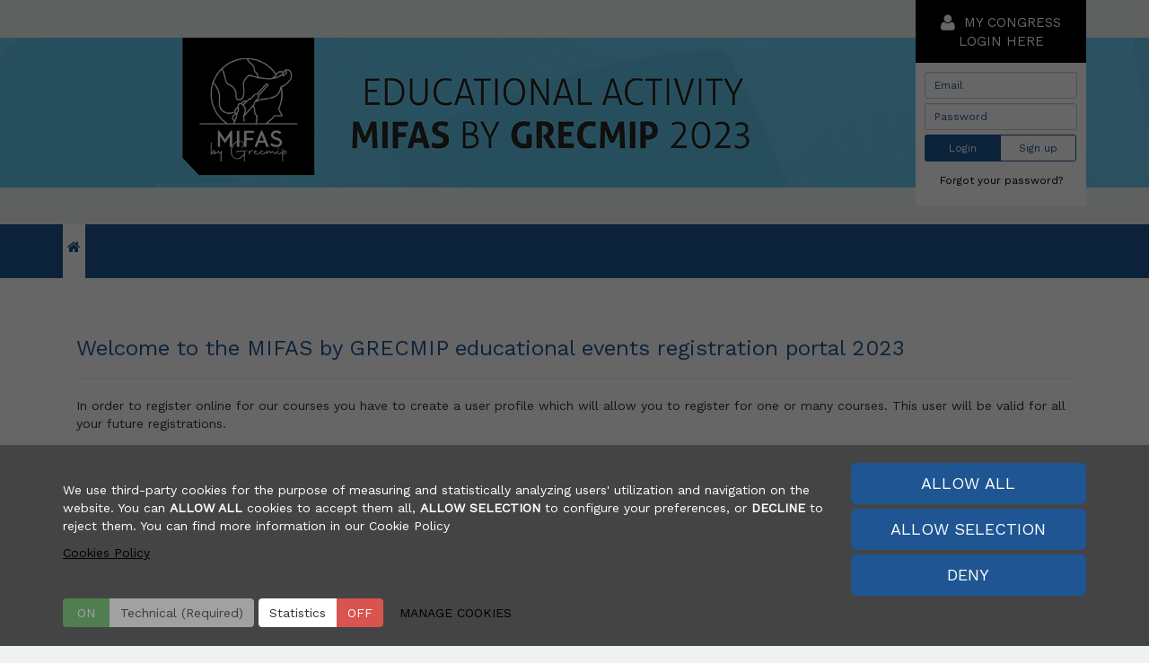

--- FILE ---
content_type: text/html
request_url: https://www.emma.events/MIFAS-COURSES2023
body_size: 63218
content:

<!DOCTYPE html>
<html lang="en">
<head>
<meta charset="utf-8">
<meta http-equiv="X-UA-Compatible" content="IE=edge">
<meta name="viewport" content="width=device-width, initial-scale=1.0, maximum-scale=1.0, user-scalable=no" />
    

<title>MIFAS-COURSES2023</title>

<!-- Bootstrap core CSS -->
<link href="/site/web/content/css/bootstrap.min.css" rel="stylesheet">
<!-- Font Animate.css CSS -->
<link href="/site/web/content/css/animate.css" rel="stylesheet">
<!-- Font Awesome CSS -->
<link href="/site/web/content/css/font-awesome.min.css" rel="stylesheet">
<!-- Switch JS -->
<link href="/site/web/content/css/bootstrap-switch.min.css" rel="stylesheet">
<!-- FT Boostrap Template 4 version -->
<link href="/site/web/content/css/MIFAS.css" rel="stylesheet">
<!-- Just for debugging purposes. Don't actually copy these 2 lines! -->
<!--[if lt IE 9]><script src="../../assets/js/ie8-responsive-file-warning.js"></script><![endif]-->
<script src="/site/web/content/js/ie-emulation-modes-warning.js"></script>
<!-- HTML5 shim and Respond.js for IE8 support of HTML5 elements and media queries -->
<!--[if lt IE 9]>
    <script src="https://oss.maxcdn.com/html5shiv/3.7.2/html5shiv.min.js"></script>
    <script src="https://oss.maxcdn.com/respond/1.4.2/respond.min.js"></script>
<![endif]-->


</head>
<body>
    <div class="div_absolute_hover_slider_home hidden-xs">
        <div class="container">
            <div class="row">  
                <div class="col-sm-3">          
          	        <div class="logo_social_wrapper clearfix" style="z-index:100">
              	        <div class="logo_box pull-left">
                	        <img title="" src="/static/upload/ow124/events/ev497/site/mifas-logo.jpg" class="img-responsive">
                	        <div class="congress_name text-center">MIFAS-COURSES2023 </div>
              	        </div>  
                        <div class="social_box pull-right text-center">
                            
                        </div>          
                    </div>  
                </div>

                <div class="col-sm-6"></div>
                <div class="col-sm-3">
    <div class="login_box">
        <div class="login_box_title text-center"><i class="fa fa-user fa-lg"></i>&nbsp;&nbsp;My Congress<br />Login Here</div>
        <div class="login_box_form">
            <div id="login_err"></div>
            <form>
                <input type="email" class="form-control input-sm" id="inputEmail3" placeholder="Email">
                <input type="password" class="form-control input-sm" id="inputPassword3" placeholder="Password">
                <div class="btn-group" role="group">
                    <button  id="login" class="btn btn-sm btn-login-submit-box login_box_btn">Login</button>
                    
                    <button id="registration_btn" class="btn btn-sm btn-login-register-box login_box_btn">Sign up</button>
                    
                </div>
            </form>
            <button data-toggle="modal" data-target=".modal_recover_password" type="button" class="btn btn-xs btn-block btn-link">Forgot your password?</button>
        </div>
    </div>
    <!-- LOGIN MESSAGE | not to be used -->
    <div class="modal fade modal_wrong_login" tabindex="-1" role="dialog" aria-labelledby="modal_recover_password" aria-hidden="true">
      <div class="modal-dialog">
        <div class="modal-content">
          <div class="modal-header text-right">
              <button type="button" data-dismiss="modal" class="btn btn-danger btn-sm">Close</button>
          </div>
        </div>
      </div>
    </div>
    <!-- / LOGIN MESSAGE -->

<div class="modal fade modal_recover_password" tabindex="-1" role="dialog" aria-labelledby="modal_recover_password" aria-hidden="true">
    <div class="modal-dialog modal-sm">
        <div class="modal-content">
            <div class="modal-header text-right">
                <button type="button" data-dismiss="modal" class="btn btn-danger btn-sm">Close</button>
            </div>
            <div class="modal-body">
      		    <div class="panel panel-default form_recover">
                    <div class="panel-heading panel_heading_congress">
                        <h3 class="panel-title">Recover Password</h3>
                    </div>
                    <div class="panel-body">
                        <p> Enter your registered email and the visual code displayed below to proceed with the forgotten password process:</p>
                        <div id="recover_err"></div>
                        <form role="form" id="divLogin">
                            <div class="form-group">
                                <label for="recoverEmail"><strong>Email:</strong></label>
                                <input type="email" class="form-control" id="recoverEmail" placeholder="Email">
                            </div>
                            <div class="form-group">
                                <label for="recoverVisualcode"><strong>Visual Code:</strong></label>
                                <br>
                                <img src="/global/security/captcha/" alt="Captcha" id="imgCaptcha" />&nbsp;<a href="javascript:void(0);" onclick="loadCaptcha('imgCaptcha');"><button type="button" class="btn btn-default"><i class="fa fa-refresh"></i></button></a>
                                <br><br>
                                <input type="text" class="form-control" id="recoverVisualcode" placeholder="Visual Code">
                            </div>
                            <a href="#" class="btn btn-default" role="button" data-dismiss="modal">Cancel</a>
                            &nbsp;
                            <button id="resetpwd" class="btn btn-recover-login-box">Continue</button>
                            <div id="loadingRecover" style="display:none; float:right"><i class="fa fa-spinner fa-spin"></i></div>
                        </form>
                    </div>
                </div>
            </div>
        </div>
    </div>
</div>  
<script type="text/javascript">
    function loadCaptcha(valImageId) {
        var objImage = document.getElementById(valImageId)
        if (objImage == undefined) {
            return;
        }
        var now = new Date();
        objImage.src = objImage.src.split('?')[0] + '?x=' + now.toUTCString();
    }
    $(document).ready(function () {
        $('#registration').on('click', function () {
            window.location.href =  '/site/signin/';
        });
    });
</script>  
</div>
            </div>
        </div>    
    </div>
    
    <section class="area_affix_menu_normal">
    <div style="background-image:url(/static/upload/ow124/events/ev497/site/MIFAS23-banner.png); background-position: center center; background-repeat: no-repeat;background-size: contain;height: 250px;"></div>
</section>
    
    
    <section id="section_nav">

    <nav class="navbar navbar-default navbar-congress" role="navigation">    
        <div class="container">
            
            <!-- MOBILE NAVIGATION HEADER -->
            <div class="navbar-header">
                <button id="nav-expander" type="button" class="navbar-toggle collapsed btn_toggle_sidemenu">
                    <i class="fa fa-bars fa-2x"></i>
                </button>
                <div class="div_congress_bar_mobile visible-xs-block">
          	        <div class="div_profile_bar_mobile_img">
                        <p><img title="" src="/static/upload/ow124/events/ev497/site/mifas-logo.jpg" class="img-responsive img-thumbnail img-profile-pic-mobile"></p>
                    </div>
                    <div class="div_profile_bar_mobile_name_btns">
                        <p>MIFAS-COURSES2023 </p>
                    </div>
                </div>        
            </div>
            

            <!-- / MOBILE NAVIGATION HEADER -->
        
            <!-- WEB NAVIGATION MENUS -->
            <div id="navbar" class="collapse navbar-collapse">
            
                <!-- WEB MENU -->
                <ul class="nav navbar-nav navbar-left">
                    
                    <li class="main_entry_menu_active"><a href="/site/web"><i class="fa fa-fa fa-home fa-lg"></i></a></li>
                    
                    

                </ul>
                <!-- / WEB MENU -->
            
                
            
            </div>
            <!-- / WEB NAVIGATION MENUS -->
       
        </div>
    </nav>


    <!-- MOBILE NAVIGATION MENU -->
    <div id="nav_right" class="visible-xs-block hidden-print">
        <ul class="list-unstyled main-menu">
            <li class="text-right"><a href="#" id="nav-close"><i class="fa fa-times"></i></a></li>
            <li class="main_entry_menu_active"><a href="/site/web"><i class="fa fa-fa fa-home fa-lg"></i></a></li>
    
            
                <li><a href="/site/login/mobile/"><i class="fa fa-user fa-lg"></i> Login</a></li>
                
        </ul>
      
        
    </div>
    <!-- / MOBILE NAVIGATION MENU -->


</section>
                                                                   
    <section class="congress_title_section hidden-print hidden-xs">
        <div class="container">    	
            <div class="row">
                
                            <div class="col-sm-10">
                                <h3 class="h3_congress_title hidden-xs">MIFAS-COURSES2023</h3>     
                            </div>
                    
                    
            </div>

            <div class="row visible-xs-block">
                <div class="col-xs-3"></div>
                <div class="col-xs-9"><h4 class="h3_congress_title">MIFAS-COURSES2023</h4></div>
            </div>    
        </div>
    </section>    
    <div class="row visible-print-block">
        <div class="col-xs-3"></div>
        <div class="col-xs-9"><h4 class="h3_congress_title">MIFAS-COURSES2023</h4></div>
    </div>  
  

    
    <section id="section_content">	
        <!-- Begin page content -->
        <div class="container">
    	    <ol class="breadcrumb breadcrumb_content_pages visible-xs-block">
              <li class="active"><i class="fa fa-home fa-lg"></i></li>
            </ol>
      	     <div class="row">
	<div class="col-sm-12">
		<div class="panel panel-default panel-home-congress">
			<div class="panel-body">
				<h3>
					Welcome to the MIFAS by GRECMIP educational events registration portal 2023</h3>
				<hr class="hr-under-title" />
				<p>
					In order to register online for our courses you have to create a user profile which will allow you to register for one or many courses. This user will be valid for all your future registrations.</p>
				<p>
					<strong>IMPORTANT NOTES:</strong></p>
				<ul>
					<li>
						Payments must be made via credit card (secure payment gateway available)<!--, PayPal or Credit card (via PayPal).--></li>
					<li>
						All courses have limited places. Your place is not confirmed until the registration payment has been received.</li>
					<li>
						It is highly recommended to complete the basic level of all courses before registering for the advanced level. For some courses this might be mandatory. If we detect that you have not completed the basic course, you will contacted and invited to complete it before registering for the advanced one.</li>
					<li>
						Some courses allow for package registration. The reduced fee will be applied automatically when adding the 2 courses to your basket.</li>
					<li>
						To benefit from the reduced fees for Members, the Membership Annual Fee has to be paid at the time of registration.</li>
					<li>
						Any registration can be cancelled by the organization if we detect that you are not a Member or that your payment of the Membership Annual fee is not up to date. (You will be contacted and given the option to join our society or renew your Membership before cancelling your registration.)<br />
						&nbsp;</li>
				</ul>
				<p>
					<strong>Not a member yet?</strong></p>
				<p>
					All our courses have reduced fees for MIFAS by GRECMIP users. Join our society today and benefit from all the advantages to which members are entitled.<br />
					<a href="https://p.berrly.com/mifas/registration/810?lang=en" target="_blank"><strong>Apply here and join now!</strong></a></p>
				<p>
					Join now! Send an email to <a href="mailto:contact@mifas.org" target="_blank">contact@mifas.org</a> or visit <a href="https://mifas.org" target="_blank">https://mifas.org</a> for more information.</p>
			</div>
		</div>
	</div>
</div>
<div class="row">
	<div class="col-sm-12">
		<a class="btn btn-read-more-home-panels btn-md btn-block" href="/mifas-courses2023/companies-registrations" target="_blank" role="button"><strong>Registrations from Companies</strong><br>(Click here)</a>
	</div>
</div><div class="row">
	<div class="col-sm-12">
		<div class="panel panel-default panel-content-congress content-font">
			<div class="panel-body">
				<table class="table table-bordered">
					<thead>
						<tr style="background-color: #E2EFDA; font-weight: bold; font-size: 16px;">
							<th colspan="8" style="text-align: center;">
								BASIC</th>
						</tr>
					</thead>
					<tbody>
						<tr style="background-color: #f1f5ee69;">
							<td rowspan="2" style="vertical-align: middle;">
								1st International Course of MIS in Trauma of the Foot &amp; Ankle</td>
							<td rowspan="2" style="vertical-align: middle;">
								June 2nd, 2023</td>
							<td rowspan="2" style="vertical-align: middle;">
								Bellvitge Campus, Universitat de Barcelona</td>
							<td rowspan="2" style="vertical-align: middle;">
								Spain</td>
							<td rowspan="2" style="vertical-align: middle;">
								Course in English</td>
							<td colspan="2" style="text-align: center;">
								NO MEMBER: 1200,00&euro;</td>
							<td rowspan="2" style="color: rgb(168, 9, 9); text-align: center; vertical-align: middle;">
								Sold Out</td>
						</tr>
						<tr>
							<td colspan="2" style="text-align: center;">
								MEMBER: 1000,00&euro;</td>
						</tr>
						<tr>
							<td rowspan="2" style="vertical-align: middle;">
								2nd MIFAS LATAM Course of Ankle Arthroscopy</td>
							<td rowspan="2" style="vertical-align: middle;">
								June 12 and 13th, 2023</td>
							<td rowspan="2" style="vertical-align: middle;">
								Ciudad de Mexico</td>
							<td rowspan="2" style="vertical-align: middle;">
								Mexico</td>
							<td rowspan="2" style="vertical-align: middle;">
								Course in Spanish</td>
							<td colspan="2" style="text-align: center;">
								NO MEMBER: 2000,00&euro;</td>
							<td rowspan="2" style="color: rgb(168, 9, 9); text-align: center; vertical-align: middle;">
								Sold out</td>
						</tr>
						<tr>
							<td colspan="2" style="text-align: center;">
								MEMBER: 1800,00&euro;<br />
								<i>(MIFAS &amp; Sociedad Mexicana de Pie y Tobillo)</i></td>
						</tr>
						<tr style="background-color: #f1f5ee69;">
							<td rowspan="2" style="vertical-align: middle;">
								2nd MIFAS LATAM Course of Foot &amp; Ankle Minimally Invasive Surgery</td>
							<td rowspan="2" style="vertical-align: middle;">
								June 15 and 16th, 2023</td>
							<td rowspan="2" style="vertical-align: middle;">
								Ciudad de Mexico</td>
							<td rowspan="2" style="vertical-align: middle;">
								Mexico</td>
							<td rowspan="2" style="vertical-align: middle;">
								Course in Spanish</td>
							<td colspan="2" style="text-align: center;">
								NO MEMBER: 2000,00&euro;</td>
							<td rowspan="2" style="color: rgb(168, 9, 9); text-align: center; vertical-align: middle;">
								Sold Out</td>
						</tr>
						<tr style="background-color: #f1f5ee69;">
							<td colspan="2" style="text-align: center;">
								MEMBER: 1800,00&euro;<br />
								<i>(MIFAS &amp; Sociedad Mexicana de Pie y Tobillo)</i></td>
						</tr>
						<tr>
							<td rowspan="2" style="vertical-align: middle;">
								15th International Basic Course of Foot &amp; Ankle MIS</td>
							<td rowspan="2" style="vertical-align: middle;">
								June 29th and 30th, 2023</td>
							<td rowspan="2" style="vertical-align: middle;">
								Bellvitge Campus, Universitat de Barcelona</td>
							<td rowspan="2" style="vertical-align: middle;">
								Spain</td>
							<td rowspan="2" style="vertical-align: middle;">
								Course in English</td>
							<td style="text-align: center;">
								NO MEMBER: 2200,00&euro;</td>
							<td style="text-align: center;">
								PACK BASIC &amp; ADVANCED COURSE:<br />
								3000,00&euro;</td>
							<td rowspan="2" style="color: rgb(168, 9, 9); text-align: center; vertical-align: middle;">
								Sold Out</td>
						</tr>
						<tr>
							<td style="text-align: center;">
								MEMBER: 2000,00&euro;</td>
							<td style="text-align: center;">
								PACK MEMBER BASIC &amp; ADVANCES COURSE: 2750,00&euro;</td>
						</tr>
						<tr style="background-color: #f1f5ee69;">
							<td rowspan="2">
								2023 Cours de Base Chirurgie Arthroscopique de la Cheville</td>
							<td rowspan="2">
								September 14th, 2023</td>
							<td rowspan="2">
								Bordeaux</td>
							<td rowspan="2">
								France</td>
							<td rowspan="2">
								Course in French</td>
							<td style="text-align: center;">
								NO MEMBER: 1200,00&euro;</td>
							<td style="text-align: center;">
								PACK:<br />
								2000,00&euro;</td>
							<td rowspan="2" style="color: rgb(168, 9, 9); text-align: center; vertical-align: middle;">
								Sold Out</td>
						</tr>
						<tr style="background-color: #f1f5ee69;">
							<td style="text-align: center;">
								MEMBER: 1000,00&euro;</td>
							<td style="text-align: center;">
								PACK MEMBER: 1800,00&euro;</td>
						</tr>
						<tr>
							<td rowspan="2">
								22&eacute;me Cours Annuel de Base MIS</td>
							<td rowspan="2">
								September 20th-21st, 2023</td>
							<td rowspan="2">
								Bordeaux</td>
							<td rowspan="2">
								France</td>
							<td rowspan="2">
								Course in French</td>
							<td style="text-align: center;">
								NO MEMBER: 1800,00&euro;</td>
							<td style="text-align: center;">
								PACK:<br />
								2200,00&euro;</td>
							<td rowspan="2" style="color: rgb(168, 9, 9); text-align: center; vertical-align: middle;">
								Sold Out</td>
						</tr>
						<tr>
							<td style="text-align: center;">
								MEMBER: 1600,00&euro;</td>
							<td style="text-align: center;">
								PACK MEMBER: 2000,00&euro;</td>
						</tr>
						<tr style="background-color: #f1f5ee69;">
							<td rowspan="2" style="vertical-align: middle;">
								Basic &amp; Advanced Course of Foot &amp; Ankle Minimally Invasive Surgery</td>
							<td rowspan="2" style="vertical-align: middle;">
								November 10th and 11th, 2023</td>
							<td rowspan="2" style="vertical-align: middle;">
								MAST LABS Philadelphia</td>
							<td rowspan="2" style="vertical-align: middle;">
								US</td>
							<td rowspan="2" style="vertical-align: middle;">
								Course in English</td>
							<td colspan="2" style="text-align: center;">
								Fellows: 750 &euro;</td>
							<td rowspan="2" style="color: rgb(168, 9, 9); text-align: center; vertical-align: middle;">
								Sold Out</td>
						</tr>
						<tr>
							<td colspan="2" style="text-align: center;">
								Surgeons: 1500 &euro;</td>
						</tr>
						<tr style="background-color: #f1f5ee69;">
							<td rowspan="2">
								Basic Ankle Arthroscopy Course 2023</td>
							<td rowspan="2">
								December 15th, 2023</td>
							<td rowspan="2">
								Bellvitge Campus, Universitat de Barcelona</td>
							<td rowspan="2">
								Spain</td>
							<td rowspan="2">
								Course in English</td>
							<td style="text-align: center;">
								NO MEMBER: 1200,00&euro;</td>
							<td style="text-align: center;">
								PACK:<br />
								2000,00&euro;</td>
							<td rowspan="2" style="color: rgb(0, 141, 0); text-align: center; vertical-align: middle;">
								Places Available</td>
						</tr>
						<tr style="background-color: #f1f5ee69;">
							<td style="text-align: center;">
								MEMBER: 1000,00&euro;</td>
							<td style="text-align: center;">
								PACK MEMBER: 1800,00&euro;</td>
						</tr>
					</tbody>
				</table>
				<table class="table table-bordered">
					<thead>
						<tr style="background-color: #DDEBF7; font-weight: bold; font-size: 16px;">
							<th colspan="8" style="text-align: center;">
								ADVANCED</th>
						</tr>
					</thead>
					<tbody>
						<tr>
							<td rowspan="2">
								15th International Advanced Course of Foot &amp; Ankle MIS</td>
							<td rowspan="2">
								July 1st, 2023</td>
							<td rowspan="2">
								Bellvitge Campus, Universitat de Barcelona</td>
							<td rowspan="2">
								Spain</td>
							<td rowspan="2">
								Course in English</td>
							<td style="text-align: center;">
								NO MEMBER: 1200,00&euro;</td>
							<td style="text-align: center;">
								PACK BASIC &amp; ADVANCED COURSE:<br />
								3000,00&euro;</td>
							<td rowspan="2" style="color: rgb(168, 9, 9); text-align: center; vertical-align: middle;">
								Sold Out</td>
						</tr>
						<tr>
							<td style="text-align: center;">
								MEMBER: 1000,00&euro;</td>
							<td style="text-align: center;">
								PACK MEMBER BASIC &amp; ADVANCES COURSE: 2700,00&euro;</td>
						</tr>
						<tr style="background-color: #ddebf761;">
							<td rowspan="2">
								2023 Cours Avanc&eacute; Chirurgie Arthroscopique de la Cheville</td>
							<td rowspan="2">
								September 15th, 2023</td>
							<td rowspan="2">
								Bordeaux</td>
							<td rowspan="2">
								France</td>
							<td rowspan="2">
								Course in French</td>
							<td style="text-align: center;">
								NO MEMBER: 1200,00&euro;</td>
							<td style="text-align: center;">
								PACK:<br />
								2000,00&euro;</td>
							<td rowspan="2" style="color: rgb(168, 9, 9); text-align: center; vertical-align: middle;">
								Sold Out</td>
						</tr>
						<tr style="background-color: #ddebf761;">
							<td style="text-align: center;">
								MEMBER: 1000,00&euro;</td>
							<td style="text-align: center;">
								PACK MEMBER: 1800,00&euro;</td>
						</tr>
						<tr>
							<td rowspan="2">
								22&eacute;me Cours Annuel Avanc&eacute; MIS</td>
							<td rowspan="2">
								September 22nd, 2023</td>
							<td rowspan="2">
								Bordeaux</td>
							<td rowspan="2">
								France</td>
							<td rowspan="2">
								Course in French</td>
							<td style="text-align: center;">
								NO MEMBER: 1200,00&euro;</td>
							<td style="text-align: center;">
								PACK:<br />
								2000,00&euro;</td>
							<td rowspan="2" style="color: rgb(168, 9, 9); text-align: center; vertical-align: middle;">
								Sold Out</td>
						</tr>
						<tr>
							<td style="text-align: center;">
								MEMBER: 1000,00&euro;</td>
							<td style="text-align: center;">
								PACK MEMBER: 2000,00&euro;</td>
						</tr>
						<tr style="background-color: #ddebf761;">
							<td rowspan="2">
								Advanced Ankle Arthroscopy Course 2023</td>
							<td rowspan="2">
								December 16th, 2023</td>
							<td rowspan="2">
								Bellvitge Campus, Universitat de Barcelona</td>
							<td rowspan="2">
								Spain</td>
							<td rowspan="2">
								Course in English</td>
							<td style="text-align: center;">
								NO MEMBER: 1200,00&euro;</td>
							<td style="text-align: center;">
								PACK:<br />
								2000,00&euro;</td>
							<td rowspan="2" style="color: rgb(0, 141, 0); text-align: center; vertical-align: middle;">
								Places Available</td>
						</tr>
						<tr style="background-color: #ddebf761;">
							<td style="text-align: center;">
								MEMBER: 1000,00&euro;</td>
							<td style="text-align: center;">
								PACK MEMBER: 1800,00&euro;</td>
						</tr>
					</tbody>
				</table>
				<hr class="hr-under-title" />
				<!--################# LINE 1 #################--><!--<div class="row">
					<div class="col-md-3">
						<div class="thumbnail" style="min-height: 511px;">
							<img src="/static/upload/ow124/events/ev497/site/Trauma-of-the-Foot-%26-Ankle_BCN.png" />
							<div class="caption">
								<p style="font-size: 12px; font-weight: bold;">
									<span style="color: #1e5592;">1st International Course of MIS in Trauma of the Foot & Ankle</span><br />
									June 2nd, 2023<br />
									Bellvitge Campus, Universitat de Barcelona - Spain</p>
								<p>
									<a class="btn btn-read-more-home-panels btn-sm" href="/static/upload/ow124/events/ev497/site/files/Trauma-of-the-Foot%26Ankle_BCN-20apr.pdf" role="button" target="_blank">More Info</a> <a class="btn btn-read-more-home-panels btn-sm" href="#" role="button" style="background-color: rgb(168, 9, 9);">Sold Out</a></p>
							</div>
						</div>
					</div>
					<div class="col-md-3">
						<div class="thumbnail" style="min-height: 511px;">
							<img src="/static/upload/ow124/events/ev497/site/artro_mexico.png" />
							<div class="caption">
								<p style="font-size: 12px; font-weight: bold;">
									<span style="color: #1e5592;">2nd MIFAS LATAM Course of Ankle Arthroscopy</span><br />
									June 12th and 13th, 2023<br />
									Ciudad de Mexico - Mexico</p>
								<p>
									<a class="btn btn-read-more-home-panels btn-sm" href="/static/upload/ow124/events/ev497/site/files/artro_mexico.pdf" role="button" target="_blank">More Info</a> <a class="btn btn-read-more-home-panels btn-sm" href="#" role="button" style="background-color: rgb(168, 9, 9);">Sold Out</a></p>
							</div>
						</div>
					</div>
					<div class="col-md-3">
						<div class="thumbnail" style="min-height: 511px;">
							<img src="/static/upload/ow124/events/ev497/site/MIS_mexico.png" />
							<div class="caption">
								<p style="font-size: 12px; font-weight: bold;">
									<span style="color: #1e5592;">2nd MIFAS LATAM Course of Foot & Ankle Minimally Invasive Surgery</span><br />
									June 15 and 16th, 2023<br />
									Ciudad de Mexico - Mexico</p>
								<p>
									<a class="btn btn-read-more-home-panels btn-sm" href="/static/upload/ow124/events/ev497/site/files/mis_mexico.pdf" role="button" target="_blank">More Info</a> <a class="btn btn-read-more-home-panels btn-sm" href="#" role="button" style="background-color: rgb(168, 9, 9);">Sold Out</a></p>
							</div>
						</div>
					</div>
					<div class="col-md-3">
						<div class="thumbnail" style="min-height: 511px;">
							<img src="/static/upload/ow124/events/ev497/site/MIS_Basic_JUNE_BCN.png" />
							<div class="caption">
								<p style="font-size: 12px; font-weight: bold;">
									<span style="color: #1e5592;">15th International Basic Course of Foot & Ankle MIS</span><br />
									June 29th and 30th, 2023<br />
									Bellvitge Campus, Universitat de Barcelona - Spain</p>
								<p>
									<a class="btn btn-read-more-home-panels btn-sm" href="/static/upload/ow124/events/ev497/Site/files/pocket_basic_2706.pdf" role="button" target="_blank">More Info</a> <a class="btn btn-read-more-home-panels btn-sm" href="#" role="button" style="background-color: rgb(168, 9, 9);">Sold Out</a></p>
							</div>
						</div>
					</div>
				</div>--><!--################# LINE 2 #################-->
				<div class="row">
					<!--<div class="col-md-3">
						<div class="thumbnail" style="min-height: 511px;">
							<img src="/static/upload/ow124/events/ev497/site/MIS_ADVANCED_JULY_BCN-1512.png" />
							<div class="caption">
								<p style="font-size: 12px; font-weight: bold;">
									<span style="color: #1e5592;">15th International Advanced Course of Foot & Ankle MIS</span><br />
									July 1st, 2023<br />
									Bellvitge Campus, Universitat de Barcelona - Spain</p>
								<p>
									<a class="btn btn-read-more-home-panels btn-sm" href="/static/upload/ow124/events/ev497/Site/files/pocket_advanced_2706.pdf" role="button" target="_blank">More Info</a> <a class="btn btn-read-more-home-panels btn-sm" href="#" role="button" style="background-color: rgb(168, 9, 9);">Sold Out</a></p>
							</div>
						</div>
					</div>-->
					<div class="col-md-3">
						<div class="thumbnail" style="min-height: 511px;">
							<img src="/static/upload/ow124/events/ev497/site/MIFAS_BORDEAUX_French_basic_arthroscopy_course_2023.png" />
							<div class="caption">
								<p style="font-size: 12px; font-weight: bold;">
									<span style="color: #1e5592;">2023 Cours de Base Chirurgie Arthroscopique de la Cheville</span><br />
									<br />
									September 14th, 2023<br />
									Bordeaux - France</p>
								<p>
									<a class="btn btn-read-more-home-panels btn-sm" href="/static/upload/ow124/events/ev497/Site/files/MIFAS_BORDEAUX_French_basic_arthroscopy_course_2023_0409.pdf" role="button" target="_blank">More Details</a> <a class="btn btn-read-more-home-panels btn-sm" href="#" role="button">Sold out</a></p>
							</div>
						</div>
					</div>
					<div class="col-md-3">
						<div class="thumbnail" style="min-height: 511px;">
							<img src="/static/upload/ow124/events/ev497/site/MIFAS_BORDEAUX_French_avance_arthroscopy_course_2023.png" />
							<div class="caption">
								<p style="font-size: 12px; font-weight: bold;">
									<span style="color: #1e5592;">2023 Cours Avanc&eacute; Chirurgie Arthroscopique de la Cheville</span><br />
									<br />
									September 15th, 2023<br />
									Bordeaux - France</p>
								<p>
									<a class="btn btn-read-more-home-panels btn-sm" href="/static/upload/ow124/events/ev497/Site/files/MIFAS_BORDEAUX_French_avance_arthroscopy_course_2023_0409.pdf" role="button" target="_blank">More Details</a> <a class="btn btn-read-more-home-panels btn-sm" href="#" role="button">Sold out</a></p>
							</div>
						</div>
					</div>
					<div class="col-md-3">
						<div class="thumbnail" style="min-height: 511px;">
							<img src="/static/upload/ow124/events/ev497/site/portada_MIS_BASIC.jpg" />
							<div class="caption">
								<p style="font-size: 12px; font-weight: bold;">
									<span style="color: #1e5592;">22&eacute;me Cours Annuel de Base MIS</span><br />
									<br />
									September 20th-21st, 2023<br />
									Bordeaux - France</p>
								<p>
									<a class="btn btn-read-more-home-panels btn-sm" href="/static/upload/ow124/events/ev497/Site/files/programa_MIS_BASIC_1807.pdf" role="button" target="_blank">More Details</a> <a class="btn btn-read-more-home-panels btn-sm" href="#" role="button">Sold out</a></p>
							</div>
						</div>
					</div>
					<div class="col-md-3">
						<div class="thumbnail" style="min-height: 511px;">
							<img src="/static/upload/ow124/events/ev497/site/portada_MIS_AVANCE.jpg" />
							<div class="caption">
								<p style="font-size: 12px; font-weight: bold;">
									<span style="color: #1e5592;">22&eacute;me Cours Annuel Avanc&eacute; MIS</span><br />
									September 22nd, 2023<br />
									Bordeaux - France</p>
								<p>
									<a class="btn btn-read-more-home-panels btn-sm" href="/static/upload/ow124/events/ev497/Site/files/programa_MIS_AVANCE_1807.pdf" role="button" target="_blank">More Details</a> <a class="btn btn-read-more-home-panels btn-sm" href="#" role="button">Sold out</a></p>
							</div>
						</div>
					</div>
				</div>
				<!--################# LINE 3 #################-->
				<div class="row">
					<div class="col-md-3">
						<div class="thumbnail" style="min-height: 511px;">
							<img src="/static/upload/ow124/events/ev497/site/MIFAS_Philadelphia.png" />
							<div class="caption">
								<p style="font-size: 12px; font-weight: bold;">
									<span style="color: #1e5592;">Basic &amp; Advanced Course of Foot &amp; Ankle Minimally Invasive Surgery</span><br />
									<br />
									November 10th and 11th, 2023<br />
									Philadelphia - USA</p>
								<p>
									<a class="btn btn-read-more-home-panels btn-sm" href="/static/upload/ow124/events/ev497/site/BASIC_PERCUTANEOUS_USA_2023_POCKET-2610.pdf" role="button" target="_blank">More Details</a> <a class="btn btn-read-more-home-panels btn-sm" href="#" role="button">Sold out</a></p>
							</div>
						</div>
					</div>
					<div class="col-md-3">
						<div class="thumbnail" style="min-height: 511px;">
							<img src="/static/upload/ow124/events/ev497/site/MiFAS_BCN_Basic_ankle_arthroscopy2023-0512.png" />
							<div class="caption">
								<p style="font-size: 12px; font-weight: bold;">
									<span style="color: #1e5592;">Basic Ankle Arthroscopy Course 2023</span><br />
									December 15th, 2023<br />
									Bellvitge Campus, Universitat de Barcelona - Spain</p>
								<p>
									<a class="btn btn-read-more-home-panels btn-sm" href="/static/upload/ow124/events/ev497/site/files/MiFAS_BCN_Basic_ankle_arthroscopy2023-1710.pdf" role="button" target="_blank">More Details</a> <a class="btn btn-read-more-home-panels btn-sm" href="/site/login/mobile" role="button">Register</a></p>
							</div>
						</div>
					</div>
					<div class="col-md-3">
						<div class="thumbnail" style="min-height: 511px;">
							<img src="/static/upload/ow124/events/ev497/site/MiFAS_BCN_Advanced_ankle_arthroscopy2023-0512.png" />
							<div class="caption">
								<p style="font-size: 12px; font-weight: bold;">
									<span style="color: #1e5592;">Advanced Ankle Arthroscopy Course 2023</span><br />
									December 16th, 2023<br />
									Bellvitge Campus, Universitat de Barcelona - Spain</p>
								<p>
									<a class="btn btn-read-more-home-panels btn-sm" href="/static/upload/ow124/events/ev497/site/files/MiFAS_BCN_Advanced_ankle_arthroscopy2023-1710.pdf" role="button" target="_blank">More Details</a> <a class="btn btn-read-more-home-panels btn-sm" href="/site/login/mobile" role="button">Register</a></p>
							</div>
						</div>
					</div>
				</div>
			</div>
		</div>
	</div>
</div>

        </div>  
    </section>
    
    <section class="section_dates_congress"></section>
    
    
    <section>
        <footer class="footer">
              <div class="container">
      	        <div class="row visible-xs-block hidden-print">
        	        <div class="col-md-12 text-center">
            	        <br>
                        
                    </div>
                </div>
                
                <div class="row"> 

<div class="col-md-3">
<p class="p_footer">
	<strong>MIFAS by GRECMIP<br />
	<strong>Secretariat Team:</strong> <a href="mailto:contact@mifas.org">contact@mifas.org</a><br />
	<strong>Website:</strong> <a href="https://mifas.org/" target="_blank">https://mifas.org/</a> </strong></p></div>
<div class="col-md-3">
	<p class="p_footer"><strong><img alt="" src="/static/upload/ow124/events/ev394/email/mifas-sign.png" style="max-height: 100px;" /></strong></p></div>
 </div>
                


<p class="p-text-cookies">
    <a class="gdpr-links" data-toggle="modal" href="#modal-cookies-policy">Cookies Policy</a> | <a class="gdpr-links" style="cursor:pointer" onclick="objModalCookies.manageCookies(true);">Manage Cookies</a>
</p>

<div id="modal-privacy-policy" class="modal fade" tabindex="-1" role="dialog">
  <div class="modal-dialog modal-lg" role="document">
    <div class="modal-content">
      <div class="modal-header">
        <button type="button" class="close" data-dismiss="modal" aria-label="Close"><span aria-hidden="true">&times;</span></button>
        <h4 class="modal-title">

            Privacy Policy

        </h4>
      </div>
      <div class="modal-body">
        
      </div>
      <div class="modal-footer">
        <button type="button" data-print-title="Privacy Policy" data-print-site="MIFAS-COURSES2023" class="btn btn-default btn-read-more-home-panels btn-print-gdpr-texts"><i class="fa fa-print" aria-hidden="true"></i> Print</button>   
        <button type="button" class="btn btn-default" data-dismiss="modal">Close</button>
      </div>
    </div><!-- /.modal-content -->
  </div><!-- /.modal-dialog -->
</div><!-- /.modal -->



<div id="modal-terms-of-use" class="modal fade" tabindex="-1" role="dialog">
  <div class="modal-dialog modal-lg" role="document">
    <div class="modal-content">
      <div class="modal-header">
        <button type="button" class="close" data-dismiss="modal" aria-label="Close"><span aria-hidden="true">&times;</span></button>
        <h4 class="modal-title">
            
            Terms of use

        </h4>
      </div>
      <div class="modal-body">
            

            <div style="height: 100%; width: 100%;">
                
            
                    
                    <small>Last updated: May 25, 2018</small>
                    <p></p>
                    <!--------------------------------------------------------------------------------------------------->
                    <!-- validar--->
                    <p>These Terms and Conditions (“Terms”, “Terms and Conditions”) govern your relationship with www.eacmfs.org website and members.eacmfs.org website (the “Service”) operated by the European Association for Cranio-Maxillo-Facial Surgery (”EACMFS”, “us”, “we”, “our”).
                    </p>
                    <!--------------------------------------------------------------------------------------------------->
                    <p>Please read these Terms and Conditions carefully before using the Service.</p>
                    <p>Your access to and use of the Service is conditioned on your acceptance of and compliance with these Terms. These Terms apply to all visitors, users and others who access or use the Service.</p>
                    <p>By accessing or using the Service you agree to be bound by these Terms. If you disagree with any part of the terms then you may not access the Service.</p>
                    
                    <h4><strong>Intellectual Property</strong></h4>
                    <p>The Service and its original content, features and functionality are and will remain the exclusive property of JOINTOGETHER GROUP, S.L. and its licensors. The Service is protected by copyright, trademark, and other laws of both the Spain and foreign countries. Our trademarks and trade dress may not be used in connection with any product or service without the prior written consent of JOINTOGETHER GROUP, S.L.</p>
                    
                    <h4><strong>Links To Other Web Sites</strong></h4>
                    <p>Our Service may contain links to third-party web sites or services that are not owned or controlled by JOINTOGETHER GROUP, S.L.</p>
                    <p>JOINTOGETHER GROUP, S.L. has no control over, and assumes no responsibility for, the content, privacy policies, or practices of any third party web sites or services. You further acknowledge and agree that JOINTOGETHER GROUP, S.L. shall not be responsible or liable, directly or indirectly, for any damage or loss caused or alleged to be caused by or in connection with use of or reliance on any such content, goods or services available on or through any such web sites or services.</p>
                    <p>We strongly advise you to read the terms and conditions and privacy policies of any third-party web sites or services that you visit.</p>   
                
                    <h4><strong>Limitation Of Liability</strong></h4>
                    <p>In no event shall JOINTOGETHER GROUP, S.L., nor its directors, employees, partners, agents, suppliers, or affiliates, be liable for any indirect, incidental, special, consequential or punitive damages, including without limitation, loss of profits, data, use, goodwill, or other intangible losses, resulting from (i) your access to or use of or inability to access or use the Service; (ii) any conduct or content of any third party on the Service; (iii) any content obtained from the Service; and (iv) unauthorized access, use or alteration of your transmissions or content, whether based on warranty, contract, tort (including negligence) or any other legal theory, whether or not we have been informed of the possibility of such damage, and even if a remedy set forth herein is found to have failed of its essential purpose.</p>
                    
                    <h4><strong>Disclaimer</strong></h4>
                    <p>Your use of the Service is at your sole risk. The Service is provided on an "AS IS" and "AS AVAILABLE" basis. The Service is provided without warranties of any kind, whether express or implied, including, but not limited to, implied warranties of merchantability, fitness for a particular purpose, non-infringement or course of performance.</p>
                    <p>JOINTOGETHER GROUP, S.L. its subsidiaries, affiliates, and its licensors do not warrant that a) the Service will function uninterrupted, secure or available at any particular time or location; b) any errors or defects will be corrected; c) the Service is free of viruses or other harmful components; or d) the results of using the Service will meet your requirements.</p>
                
                    <h4><strong>Governing Law</strong></h4>
                    <p>These Terms shall be governed and construed in accordance with the laws of Spain, without regard to its conflict of law provisions.</p>
                    <p>Our failure to enforce any right or provision of these Terms will not be considered a waiver of those rights. If any provision of these Terms is held to be invalid or unenforceable by a court, the remaining provisions of these Terms will remain in effect. These Terms constitute the entire agreement between us regarding our Service, and supersede and replace any prior agreements we might have between us regarding the Service.</p>
                
                    <h4><strong>Changes</strong></h4>
                    <p>We reserve the right, at our sole discretion, to modify or replace these Terms at any time. If a revision is material we will try to provide at least 15 days notice prior to any new terms taking effect. What constitutes a material change will be determined at our sole discretion.</p>
                    <p>By continuing to access or use our Service after those revisions become effective, you agree to be bound by the revised terms. If you do not agree to the new terms, please stop using the Service.</p>

                    <h4><strong>Contact Us</strong></h4>
                    <p>If you have any questions about these Terms, please <a href="mailto:helpdesk@jointogethergroup.com">contact us</a>.</p>

                
            </div>
           
      </div>
      <div class="modal-footer">
        <button type="button" data-print-title="Terms of use" data-print-site="MIFAS-COURSES2023" class="btn btn-default btn-read-more-home-panels btn-print-gdpr-texts"><i class="fa fa-print" aria-hidden="true"></i> Print</button>   
        <button type="button" class="btn btn-default" data-dismiss="modal">Close</button>
      </div>
    </div><!-- /.modal-content -->
  </div><!-- /.modal-dialog -->
</div><!-- /.modal -->



<div id="modal-cookies-policy" class="modal fade" tabindex="-1" role="dialog">
  <div class="modal-dialog modal-lg" role="document">
    <div class="modal-content">
      <div class="modal-header">
        <button type="button" class="close" data-dismiss="modal" aria-label="Close"><span aria-hidden="true">&times;</span></button>
        <h4 class="modal-title">

            Cookies Policy

        </h4>
      </div>
      <div class="modal-body">
          
            
            <p><strong>What are cookies?</strong><br>
            Cookies are small data files that are received in the terminal from the visited website and are used to record certain interactions of the navigation on a website by storing data that can be updated and recovered. These files are stored on the user's computer and contain anonymous data that is not harmful to your computer. They are used to remember the user's preferences, such as the selected language, access data or personalization of the page.<br>
            Cookies can also be used to record anonymous information about how a visitor uses a site. For example, from which Web page you have accessed, or if you have used an advertising "banner" to arrive.
            </p>

            <p><strong>Why do we use cookies?</strong><br>
            JOINTOGETHER GROUP, S.L. uses strictly necessary and essential cookies for you to use our websites and allow you to move freely, use secure areas, personalized options, etc. In addition, JOINTOGETHER GROUP, S.L. uses cookies that collect data related to the analysis of use of the Web. These are used to help improve customer service, measuring the use and performance of the page, to optimize and customize it.<br>
            Our sites can also have social network links (such as Facebook or Twitter). JOINTOGETHER GROUP, S.L. does not control the cookies used by these external websites. For more information about cookies from social networks or other third-party websites, we advise you to review your own cookie policies.
            </p>

            <p>
            <strong>What use do we give to different types of cookies?</strong><br>
            <strong>Session cookies:</strong> Session cookies are those that last as long as the user is browsing the website and are deleted at the end.<br>
            <strong>Persistent cookies:</strong> These cookies are stored in the user's terminal for a longer time, thus facilitating the control of the chosen preferences without having to repeat certain parameters every time you visit the website.<br>
            <strong>Own cookies:</strong> They are cookies created by this website and can only read the site itself. For example: technical cookies for loading images, cookies for customizing web parameters, traffic analysis cookies, etc.<br>
            <strong>Third party cookies:</strong> They are cookies created by third parties and we use them for different services (eg website analysis or advertising)<br>
            According to its purpose:<br>
            <strong>Technical cookies:</strong> Technical cookies are those essential and strictly necessary for the proper functioning of a Web portal and the use of the different options and services offered. For example, those that serve for the maintenance of the session, the management of response time, performance or validation of options, use security elements, share content with social networks, etc.<br>
            <strong>Personalization cookies:</strong> These cookies allow the user to specify or customize some characteristics of the general options of the Web page, for example, to define the language, regional configuration or browser type.<br>
            <strong>Analytical cookies:</strong> Analytical cookies are those used by our website, to develop navigation profiles and to know the preferences of its users in order to improve the offer of products and services. For example, an analytical cookie would control the geographic areas of greatest interest of a user, which is the most accepted product, etc.<br>
            <strong>Advertising cookies:</strong> Advertising cookies allow the management of advertising spaces based on specific criteria. For example the frequency of access, the edited content, etc. Advertising cookies allow through the management of advertising to store behavioral information through the observation of habits, studying access and forming a profile of user preferences, to offer advertising related to the interests of their profile.
            </p>

            <p>
            <strong>How can I change the configuration of cookies?</strong><br>
            <a target="_blank" href="https://support.microsoft.com/en-us/help/17442/windows-internet-explorer-delete-manage-cookies">Internet Explorer cookie settings</a><br>
            <a target="_blank" href="https://support.mozilla.org/es/kb/habilitar-y-deshabilitar-cookies-sitios-web-rastrear-preferencias?redirectlocale=es&amp;redirectslug=habilitar-y-deshabilitar-cookies-que-los-sitios-we">Firefox cookie settings</a><br>
            <a target="_blank" href="https://support.google.com/chrome/answer/95647?hl=es">Google Chrome cookie settings</a><br>
            <a target="_blank" href="https://support.apple.com/es-es/HT201265">Safari cookie settings</a><br>
            <a target="_blank" href="http://www.macromedia.com/support/documentation/es/flashplayer/help/settings_manager03.html">Cookies Flash configuration</a>
            </p>

            <p>
            These browsers are subject to updates or modifications, so we can not guarantee that they comply fully with the version of your browser. It may also be that you use another browser not included in these links such as Konqueror, Arora, Flock, etc. To avoid these imbalances, you can access directly from the options of your browser that is usually found in the Options menu, in the "Privacy" section. (Please check your browser's help for more information.)
            </p>

            <p>
            <strong>Revocation of consent</strong><br>
            It is also possible to limit how third-party websites install cookies on your computer, to avoid data collection and registration of your browsing activity. To limit the use of third-party cookies you can go to the configuration website or OptOut:<br>
            <a target="_blank" href="https://tools.google.com/dlpage/gaoptout?hl=None">Google Analytics</a><br>
            <a target="_blank" href="https://www.google.com/settings/not-supported?ref=/settings/ads/plugin">DoubleClick</a><br>
            <a target="_blank" href="https://www.google.com/settings/ads?hl=es&amp;sig=[base64]">Google</a><br>
            <a target="_blank" href="http://www.macromedia.com/support/documentation/es/flashplayer/help/settings_manager07.html">Flash Cookies YouTube</a><br>
            Select the option "Delete all sites" or select the specific web you want to delete and "Remove Website".<br>
            Keep in mind that if you reject or delete cookies from browsing the web, we will not be able to maintain your preferences, some features of the pages will not be operational, we will not be able to offer you personalized services and every time you go to browse our website we will have to request you new your authorization for the use of cookies.<br>
            If you still decide to modify the configuration of your access to the web page, you should know that it is possible to eliminate cookies or prevent this information from being registered on your computer at any time by modifying the configuration parameters of your browser.
            </p>

            <p>
            <strong>Where can i get more information?</strong><br>
            You can find more information about cookies in <a target="_blank" href="http://www.allaboutcookies.org">www.allaboutcookies.org</a> o <a target="_blank" href="http://www.youronlinechoices.eu">www.youronlinechoices.eu</a>.
            </p>

            


      </div>
      <div class="modal-footer">
        <button type="button" data-print-title="Cookies Policy" data-print-site="MIFAS-COURSES2023" class="btn btn-default btn-read-more-home-panels btn-print-gdpr-texts"><i class="fa fa-print" aria-hidden="true"></i> Print</button>   
        <button type="button" class="btn btn-default" data-dismiss="modal">Close</button>
      </div>
    </div><!-- /.modal-content -->
  </div><!-- /.modal-dialog -->
</div><!-- /.modal -->

<div id="modal-legal-disclaimer" class="modal fade" tabindex="-1" role="dialog">
  <div class="modal-dialog modal-lg" role="document">
    <div class="modal-content">
      <div class="modal-header">
        <button type="button" class="close" data-dismiss="modal" aria-label="Close"><span aria-hidden="true">&times;</span></button>
        <h4 class="modal-title">

            Legal Disclaimer

        </h4>
      </div>
      <div class="modal-body">
          
      </div>
      <div class="modal-footer">
        <button type="button" data-print-title="Legal Disclaimer" data-print-site="MIFAS-COURSES2023" class="btn btn-default btn-read-more-home-panels btn-print-gdpr-texts"><i class="fa fa-print" aria-hidden="true"></i> Print</button>   
        <button type="button" class="btn btn-default" data-dismiss="modal">Close</button>
      </div>
    </div><!-- /.modal-content -->
  </div><!-- /.modal-dialog -->
</div><!-- /.modal -->
            </div>
        </footer>
    </section>
    


<style type="text/css">
    .ModalCookiesBackground{
        z-index:200 !important;
        position: absolute;
        width: 100%;
        height: 100%;
        background-color: rgba(0,0,0,0.6);
        bottom: 0;
        top:0;
        left:0;
        right:0;
    }
</style>
<script type="text/javascript">


    function SaveConsentCookies() {
        objModalCookies.saveConsentCookies();
        objModalCookies.hide();
    }


</script>




<div class="ModalCookiesBackground" style="display: none;"></div>



<div class="modal fade" id="modal-manage-cookies" tabindex="-1" role="dialog" aria-labelledby="myModalLabel">
  <div class="modal-dialog modal-lg" role="document">
    <div class="modal-content">
      <div class="modal-header">
        <button type="button" class="close" data-dismiss="modal" aria-label="Close"><span aria-hidden="true">&times;</span></button>
        <h4 class="modal-title" id="myModalLabel">MANAGE COOKIES</h4>
      </div>
      <div class="modal-body">
        <div class="row">
        <div class="col-md-3">
            <ul class="nav nav-pills nav-stacked nav-pils-manage-coookies">
            <li class="active"><a href="#tab1" data-toggle="tab">Technical Cookies</a></li>
            <li><a href="#tab2" data-toggle="tab">Statistical Cookies</a></li>                    
            </ul>
        </div>
        <div class="col-md-9">
            <div class="tab-content">
            <div class="tab-pane fade in active" id="tab1">
                <h3>Technical Cookies</h3>
                <p>Our website uses technical cookies to ensure the proper functioning of the site and to provide an optimal user experience. These cookies are essential to enable navigation on the site and access secure areas. We do not collect any personal information through these cookies and they cannot be disabled as they are necessary for the operation of the site. By continuing to use our site, you accept the use of technical cookies.</p>
                <div class="well">
                    <input data-on-color="success" data-on-text="ON" data-label-text="Technical (Required)" data-off-text="OFF" data-off-color="danger" class="switch-cookies" type="checkbox" disabled checked>
                </div>   
            </div>
            <div class="tab-pane fade" id="tab2">
                <h3>Statistical Cookies</h3>
                <p>Our website uses statistical cookies to collect anonymous information about how visitors use our site. These cookies help us understand how users interact with the site, which pages they visit most frequently, and how they arrived at the site. The information collected through these cookies is used exclusively to analyze and improve the performance of the site, as well as to conduct market studies. We do not collect personally identifiable information through these cookies.</p>
                <div class="well">
                <input data-on-color="success" data-on-text="ON" data-label-text="Google Analytics" data-off-text="OFF" data-off-color="danger" class="switch-cookies CookiesEnable" value="Statisticians" type="checkbox">  

                <a class="btn btn-link" role="button" data-toggle="collapse" href="#collapse-info-cookies-statistics" aria-expanded="false" aria-controls="collapse-info-cookies-statistics">View Details</a>     

                <div class="collapse" id="collapse-info-cookies-statistics">
                    <p>&nbsp;</p>
                    <div class="panel panel-default">
                      <div class="panel-body">
                        <p><strong>_ga</strong></p>
                        <p>Used to send data to Google Analytics about the visitor's device and behavior. Tracks the visitor across devices and marketing channels.</p>
                        <hr />
                        <p><strong>Expiry:</strong> 2 Years | <strong>Type:</strong> HTTP</p>
                         
                      </div>
                    </div>

                   
                    <div class="panel panel-default">
                      <div class="panel-body">
                        <p><strong>_ga_#</strong></p>
                        <p>Used to send data to Google Analytics about the visitor's device and behavior. Tracks the visitor across devices and marketing channels.</p>
                        <hr />
                        <p><strong>Expiry:</strong> 2 Years | <strong>Type:</strong> HTTP</p>
                         
                      </div>
                    </div>
                </div>     

                

                </div>
            </div>                    
            </div>
        </div>
        </div>
      </div>
      <div class="modal-footer">

          <div class="btn-group btn-group-lg" role="group" aria-label="...">
              <button class="btn btn-read-more-home-panels btn-consent-accept hidden-xs" type="button" onclick="objModalCookies.acceptAllCookies();">ALLOW ALL</button>
              <button class="btn btn-read-more-home-panels border btn-consent-accept hidden-xs" type="button" onclick="objModalCookies.acceptSelectedCookies();">ALLOW SELECTION</button>
              <button class="btn btn-read-more-home-panels border btn-consent-accept hidden-xs" type="button" onclick="objModalCookies.acceptMandatoryCookies();">DENY</button>

              <button class="btn btn-read-more-home-panels btn-consent-accept visible-xs btn-block" type="button" onclick="objModalCookies.acceptAllCookies();">ALLOW ALL</button>
              <button class="btn btn-read-more-home-panels border btn-consent-accept visible-xs btn-block" type="button" onclick="objModalCookies.acceptSelectedCookies();">ALLOW SELECTION</button>
              <button class="btn btn-read-more-home-panels border btn-consent-accept visible-xs btn-block" type="button" onclick="objModalCookies.acceptMandatoryCookies();">DENY</button>

            </div>

        
      </div>
    </div>
  </div>
</div>



<div id="ModalCookies" class="gdpr-consent" style="display: none; z-index:201 !important;">

    <div class="container">
        <div class="row" style="margin-top:20px; margin-bottom:20px;">
            <div class="col-sm-9">
                <p class="p-gdpr-overlay">We use third-party cookies for the purpose of measuring and statistically analyzing users' utilization and navigation on the website. You can <strong>ALLOW ALL</strong> cookies to accept them all, <strong>ALLOW SELECTION</strong> to configure your preferences, or <strong>DECLINE</strong> to reject them. You can find more information in our Cookie Policy<p class="p-gdpr-overlay"><a class="gdpr-links" data-toggle="modal" href="#modal-cookies-policy">Cookies Policy</a></p>
                <p>&nbsp;</p>
                <input data-on-color="success" data-on-text="ON" data-label-text="Technical (Required)" data-off-text="OFF" data-off-color="danger" class="switch-cookies" type="checkbox" disabled checked>
                <input data-on-color="success" data-on-text="ON" data-label-text="Statistics" data-off-text="OFF" data-off-color="danger" class="switch-cookies CookiesEnable" value="Statisticians" type="checkbox">
                <button type="button" class="btn btn-link" onclick="objModalCookies.manageCookies(false);">MANAGE COOKIES</button>
                

            </div>
            <div class="col-sm-3">
                <button class="btn btn-read-more-home-panels btn-lg btn-block btn-consent-accept" type="button" onclick="objModalCookies.acceptAllCookies();">ALLOW ALL</button>
                <button class="btn btn-read-more-home-panels border btn-lg btn-block btn-consent-accept" type="button" onclick="objModalCookies.acceptSelectedCookies();">ALLOW SELECTION</button>
                <button class="btn btn-read-more-home-panels border btn-lg btn-block btn-consent-accept" type="button" onclick="objModalCookies.acceptMandatoryCookies();">DENY</button>
                
            </div>

            

        </div>
    </div>

</div>

    <div class="device-xs visible-xs"></div>
    <div class="device-sm visible-sm"></div>
    <div class="device-md visible-md"></div>
    <div class="device-lg visible-lg"></div>
    
    


    <!-- Bootstrap core JavaScript
    ================================================== -->
    <!-- Placed at the end of the document so the pages load faster -->
    <script src="/site/web/content/js/1.11.1_jquery.min.js"></script>
    <script src="/site/web/content/js/bootstrap.min.js"></script>
    <!-- IE10 viewport hack for Surface/desktop Windows 8 bug -->
    <script src="/site/web/content/js/ie10-viewport-bug-workaround.js"></script>
    
    <!-- Navgoco JS -->
    <script src="/site/web/content/js/jquery.navgoco.js"></script>

    <!-- Switch JS -->
    <script src="/site/web/content/js/bootstrap-switch.min.js"></script>
    
    <!-- Custom FT4 JS -->
    <script src="/site/web/content/js/ft_5version_custom.js?v=1.15"></script> 
    
    <script type="text/javascript">
        $(document).ready(function () {
            $('.modal_popup_warning').modal('show');
            
        });
    </script>   

    

  </body>
</html>


--- FILE ---
content_type: text/css
request_url: https://www.emma.events/site/web/content/css/MIFAS.css
body_size: 59078
content:
@import url('https://fonts.googleapis.com/css2?family=Work+Sans:wght@300;400&display=swap');

@media (max-width: 768px)
{
    .area_affix_menu_normal
    {
        display:none !important;
            
    }
}
html {
  position: relative;
  min-height: 100%;
  
  
}
body {
  margin-bottom: 200px;
  font-family: 'Work Sans', sans-serif;
  background-color:#eff2f2;
}


@media (min-width: 1200px)
{
    /*.container-menu .navbar-nav{
       display: inline-block !important;
        float: none !important;
        vertical-align: top !important;
    }*/
}


.loading_datatable
{
	display:none;	
}

.navbar
{
	margin-bottom:0px !important;	
}

#section_nav.affix
{
    position: fixed;
    top: 0;
    width: 100%;
	z-index:100;
}

#section_content
{
	background-color: #fff;
	
}


.fade-carousel {
    position: relative;
    height: 300px;
}
.fade-carousel .carousel-inner .item {
    height: 300px;
	

}
.fade-carousel .carousel-indicators > li {
    margin: 0 2px;
    background-color: #007246;
    border-color: #007246;
    opacity: .7;
}
.fade-carousel .carousel-indicators > li.active {
  width: 10px;
  height: 10px;
  opacity: 1;
}

.fade-carousel .slides .item-slide {
  height: 300px;
  background-size: cover;
  background-position: center center;
  background-repeat: no-repeat;
}

.carousel-caption .boxed {
  margin-top:30px !important;
  padding: 0px 15px;
  background-color: transparent !important;
  display: inline-block;
  -webkit-animation-delay: 0.5s; /* Chrome, Safari, Opera */
  animation-delay: 0.5s;
  /*max-width:50% !important;*/
}


.fade-carousel .carousel-caption
{
   /*right:0 !important;
	left:0 !important;*/
	width:650px;
	margin: 0 auto;
		
}


.twitter_icon
{
	color:#4099ff;
}



.div_absolute_hover_slider_home
{
	position:absolute;
	z-index:100;
	top:0;
	height:240px;
	left:0;
	right:0;
	margin:auto;
	
}

.logo_social_wrapper
{
	position:relative;
	width:250px;
}

.logo_box
{
	width:200px;	
	position:relative;
	display: none;
	
}

.social_box
{
	width:50px;
	position:relative;
	
}

.social-fb, .social-tw, .social-gp, .social-lin
{
	color:#333;
	cursor:pointer;
}


.congress_name
{
	background-color:#1e5592;
	color:#FFF;
	font-size:16px;
	width:200px;
	padding:10px;
	display: none;
	
}

.social-fb:hover {
	color: #3B5998;
}
.social-tw:hover {
	color: #4099FF;
}
.social-gp:hover {
	color: #d34836;
}
.social-lin:hover {
	color: #0177b5;
}


.social-fb-details-share {
	color: #3B5998;
	cursor:pointer;
}
.social-tw-details-share {
	color: #4099FF;
	cursor:pointer;
}
.social-gp-details-share {
	color: #d34836;
	cursor:pointer;
}
.social-lin-details-share {
	color: #0177b5;
	cursor:pointer;
}


#social:hover {
    -webkit-transform:scale(1.1); 
	-moz-transform:scale(1.1); 
	-o-transform:scale(1.1); 
			}
#social {
	-webkit-transform:scale(1);
	/* Browser Variations: */
	-moz-transform:scale(1);
	-o-transform:scale(1); 
	-webkit-transition-duration: 0.5s; 
	-moz-transition-duration: 0.5s;
	-o-transition-duration: 0.5s;
}           
/*Only Needed in Multi-Coloured Variation*/



@media (min-width: 768px)
{
.login_box
{
	width:190px;	
	position:relative;
	float: right;
	
}
}

@media (max-width: 768px)
{
.login_box
{
	width:190px;	
	position:relative;
	float: none;
	
}
}

.login_box_title
{
	background-color:#000000;
	color:#FFF;
	font-size:16px;	
	padding:10px;
	padding-top: 15px;
	text-transform:uppercase;
	width:190px;
	font-size: 15px;
	text-align: center;
	font-weight: normal;
	min-height: 70px;
}

.login_box_form
{
	width:190px;
	background-color:#fff;
	padding-top:10px;
	padding-bottom:10px;
	padding-left:10px;
	padding-right:10px;
	min-height: 160px;
}
#inputEmail3
{
	display: block;
	margin-bottom: 5px;
}
#inputPassword3
{
	display: block;
	margin-bottom: 5px;
}

a, button, span {
	transition-property: background-color, background-image, color, left, right;
	transition-duration: .2s!important;
	transition-timing-function: ease-out!important;
	transition-timing-function: ease-in!important
}

.login_box_btn
{
	width:85px !important;
	
}

.btn-login-submit-box
{
	background-color:#1e5592;
	color:#FFF;
	margin-bottom: 10px;
}
.btn-login-submit-box:hover
{
	background-color:#9d9d9d;
	color:#FFF;
	margin-bottom: 10px;
}


.btn-login-register-box
{
	background-color:#fff;
	color:#1e5592;
	border:1px solid #1e5592; 
}

.btn-login-register-box:hover
{
	background-color:#fff;
	color:#f1a434;
	border:1px solid #f1a434; 
}

.btn-link
{
	color:#000;
}
.btn-link:hover
{
	color:#9d9d9d;
}

.form-control::-moz-placeholder {
	color: #1e5592;
	opacity: 1
}
.form-control:-ms-input-placeholder {
	color: #1e5592
}
.form-control::-webkit-input-placeholder {
	color: #1e5592
}

.navbar-collapse
{
	padding-left:0px !important;
	padding-right:0px !important;
	
}


.navbar-congress
{
	background-color:#1e5592 !important;
	border:0px !important;
	border-radius:0px !important;
}



@media (min-width: 992px)
{
.navbar-congress .navbar-nav>li>a
{
	color:#fff;
	text-transform:uppercase;
	font-size:11px;
	font-weight:bold;
	height: 50px;
	
}
}

@media (max-width: 992px)
{
.navbar-congress .navbar-nav>li>a
{
	color:#FFF;
	text-transform:uppercase;
	font-size:10px;
	padding-left:10px;
	padding-right:10px;
	
}
}

@media (min-width: 992px)
{

.wide-large-menu
{
	display:block;
	padding-left:10px;
	padding-right:10px;
	
}

.compact-large-menu
{
	display:none;
	
}

.dropdown-menu-large {
  padding-top:20px;  
  min-width:900px;

}
	
}

@media (max-width: 992px)
{

.wide-large-menu
{
	display:none;
	
}
.compact-large-menu
{
	display:block;
	padding-left:10px;
	padding-right:10px;
	
}

.dropdown-menu-large {
  padding-top:20px;  
  min-width:750px;

}
	
}

.main_entry_menu a
{	
    padding-left:10px !important;
    padding-right:10px !important;
    padding-top:15px !important;
    padding-bottom:10px !important;
    
}


.main_entry_menu:hover
{
	background-color:#FFF;		
}

.main_entry_menu:hover a
{
	color:#1e5592 !important;
}

.main_entry_menu_active
{
	background-color:#FFF;
	
}

.main_entry_menu_active a
{
	color:#1e5592 !important;
    padding:5px !important;
	font-size: 12px !important;
    font-weight:normal !important;
	margin-top: 10px;
}
.main_entry_menu_active a.btn-login-profile-box
{
	color:#fff !important;
}

.main_entry_menu.open>a
{
	background-color:#FFF !important;
	color:#1e5592 !important;
	
}
.main_entry_menu_active.open>a
{
	color:#1e5592 !important;
	background-color:#FFF !important;
}

.dropdown-menu-horizontal-nav
{
    width:220px !important;
}

.dropdown-menu-horizontal-nav>li>a
{
    white-space:normal !important;
}

.dropdown-menu
{
	border:0px !important;
	padding:0px !important;
	z-index:98 !important;
	
}

.dropdown-menu .divider
{
	height:2px;
	background-color:#1e5592;
	margin:0px;
	
}

.list-group .divider
{
	height: 3px;
    overflow: hidden;
    background-color: #1e5592;
    margin: 0px;
	
}

.dropdown-menu>li>a
{
	padding:8px 20px !important;
	color:#1e5592 !important;
}

.dropdown-menu>li
{
	border-bottom:1px solid #ffecd0;
	
}

.dropdown-menu>li>a:hover
{
	background-color:#ffecd0 !important;
	
}

.dropdown-menu li:hover .sub-menu {
    visibility: visible;
}

.dropdown:hover .dropdown-menu {
    display: block;
}


.dropdown-large {
  position: relative !important;
}

.dropdown-menu-large>li
{
	border-bottom:0px solid #fff;
	
}
.dropdown-menu-large > li > ul:first-child {
	padding-top:20px;
    padding-bottom:0px;
	padding-left:0px;
	padding-right:0p;
  margin: 0;
}
.dropdown-menu-large > li > ul {
	padding-top:0px;
    padding-bottom:20px;
	padding-left:0px;
	padding-right:0p;
  margin: 0;
}
.dropdown-menu-large > li > ul > li {
  list-style: none;
}
.dropdown-menu-large > li > ul > li > a {
  display: block;
  padding: 8px 10px;
  clear: both;
  font-weight: normal;
  line-height: 1.428571429;
  color: #1e5592;
  white-space: normal;  
  min-width:120px;
  
}
.dropdown-menu-large > li ul > li > a:hover,
.dropdown-menu-large > li ul > li > a:focus {
  text-decoration: none;
  color: #1e5592;
  background-color: #ffecd0;
}
.dropdown-menu-large .disabled > a,
.dropdown-menu-large .disabled > a:hover,
.dropdown-menu-large .disabled > a:focus {
  color: #999999;
}
.dropdown-menu-large .disabled > a:hover,
.dropdown-menu-large .disabled > a:focus {
  text-decoration: none;
  background-color: transparent;
  background-image: none;
  filter: progid:DXImageTransform.Microsoft.gradient(enabled = false);
  cursor: not-allowed;
}
.dropdown-menu-large .dropdown-header {
  font-size: 15px;
  background-color:#1e5592;
  color:#FFF;
  padding:3px 10px;
}
@media (max-width: 768px) {
  .dropdown-menu-large {
    margin-left: 0 ;
    margin-right: 0 ;
  }
  .dropdown-menu-large > li {
    margin-bottom: 30px;
  }
  .dropdown-menu-large > li:last-child {
    margin-bottom: 0;
  }
  .dropdown-menu-large .dropdown-header {
    padding: 8px 20px !important;
  }
}

.badge_red
{
	background-color:#b70000 !important;
	color:#FFF !important;
	
}

.badge_black
{
	background-color:#333 !important;
	color:#FFF !important;
	
}

.badge_green
{
	background-color:#5cb85c !important;
	color:#FFF !important;
	
}

.badge_gray
{
	background-color:#999 !important;
	color:#FFF !important;
	
}

.img-logos-footer
{
    max-height:60px;

}

.p_footer a
{
    color:#000;
    text-decoration:underline;

}


@media (min-width: 768px)
{
.footer_normal
{
	display:block;	
}
.footer_mobile
{
	display:none;
	
}
.footer {
  position: absolute;
  bottom: 0;
  width: 100%; 
  min-height: 130px;
  color:#000;
  font-size:14px;
  background-color:#e2e2e2;
}

.p_footer
{
	margin-top:20px;
	margin-bottom:20px;
}

}

@media (max-width: 768px)
{
.footer_normal
{
	display:none;	
}
.footer_mobile
{
	display:block;
	position:fixed;
	bottom:0px;
	width:100%;
	
}
.footer {
  position: absolute;
  width: 100%; 
  min-height: 130px;
  color:#FFF;
  font-size:14px;
  background-color:#e2e2e2;
}

.p_footer
{
	margin-top:10px;
	margin-bottom:10px;
	text-align:center;
}

}

.section_dates_congress
{
	background-color:#ffffff;
	padding-top:20px;
	padding-bottom:20px;
	
	
}


.icon_calendar {
  font-size: 36px;
  height: 68px;
  width: 68px;
  line-height: 68px;
  color: #fff;
  margin-right: 10px;
  background-color: #1e5592;
  text-align: center;
  display: block;
  border-radius: 20%;
  -webkit-transition: 500ms;
  -moz-transition: 500ms;
  -o-transition: 500ms;
  transition: 500ms;
  text-decoration:none !important;
} 

.icon_calendar:hover
{
	background-color:#9d9d9d;
}

.row_important_dates
{
	margin-top:10px;
	margin-bottom:10px;
	
}

.row_important_dates .media-body
{
	color:#1e5592;
	font-weight:bold;
	
	
}

.row_important_dates a
{
	text-decoration:none;
	
}

.row_important_dates .media
{
	margin-top:10px;
	margin-bottom:10px;
	
}

.congress_title_section
{
	background-color:#000;
	padding-top:12px;
	padding-bottom:12px;
	display: none;
	
}

.congress_title_section_nobanner
{
	background-color:#ffffff;
	padding-top:20px;
	padding-bottom:20px;
	margin-top:40px;
	
}

.h3_congress_title
{
	color:#fff;
	margin-bottom:5px !important;
	margin-top:5px !important;
}

.panel-home-congress
{
	border:0px;
	
}

/*.panel-home-congress .panel-body
{
    min-height:365px;
}*/

.panel-content-congress
{
	border:0px;
	
}

.panel-home-congress h3
{
	color:#1e5592;
	
}

.btn-read-more-home-panels, .btn-next-previous-submit
{
	background-color:#1e5592;
	color:#FFF !important;
    border-color:#1e5592;
}
.btn-read-more-home-panels:hover, .btn-next-previous-submit:hover
{
	background-color:#9d9d9d;
	color:#FFF;
    border-color:#9d9d9d;
	
}

.navbar-default .navbar-toggle
{
	border-color:#1e5592;
	color:#FFF;
	margin-right:0px !important;
	
	
}
.navbar-default .navbar-toggle:hover, .navbar-default .navbar-toggle:focus
{
    border-color:#1e5592;
	background-color:#1e5592;	
	color:#FFF;
}


@media (min-width: 768px)
{
#nav_right
{
	display:none;	
}
}

@media (max-width: 768px)
{
#nav_right
{
	display:block;	
}
}

/*comeca menu expande direita*/
a.nav-expander {
  background: none repeat scroll 0 0 #000000;
  color: #FFFFFF;
  display: block;
  font-size: 15px;
  font-weight: 400;
  height: 50px;
  margin-right: 0;
  padding: 1em 1.6em 2em;
  position: absolute;
  right: 0;
  text-decoration: none;
  text-transform: uppercase;
  top: 0;
  transition: right 0.3s ease-in-out 0s;
  width: 130px;
  z-index: 12;

  transition: right 0.3s ease-in-out 0s;
  -webkit-transition: right 0.3s ease-in-out 0s;
  -moz-transition: right 0.3s ease-in-out 0s;
  -o-transition: right 0.3s ease-in-out 0s;

}

a.nav-expander:hover {
  cursor: pointer;
}

a.nav-expander.fixed {
  position: fixed;
}

.nav-expanded a.nav-expander.fixed {
    right: 20em;
}

#nav_right {
  background: #2d2f33;
  display: block;
  height: 100%;
  overflow: auto;
  position: fixed;
  right: -20em;
  font-size: 15px;
  top: 0;
  width: 20em;
  z-index: 2000;
  
  transition: right 0.3s ease-in-out 0s;
  -webkit-transition: right 0.3s ease-in-out 0s;
  -moz-transition: right 0.3s ease-in-out 0s;
  -o-transition: right 0.3s ease-in-out 0s;

}
.nav-expanded #nav_right {
  right: 0;
}

body.nav-expanded {
  margin-left: 0em;
  transition: right 0.4s ease-in-out 0s;
  -webkit-transition: right 0.4s ease-in-out 0s;
  -moz-transition: right 0.4s ease-in-out 0s;
  -o-transition: right 0.4s ease-in-out 0s;
}

#nav-close {
  font-family: Helvetica,Arial,sans-serif;
  font-weight: 300;
  font-size: 24px;
  padding-right: 10px;
}

.main-menu {
  padding-top: 12px;
  background-color:#333333;
}

.main-menu li {
  border-bottom: 1px solid #444;
  /*font-size: 18px;*/
}

.main-menu li a {
  color: #fff;
  text-decoration: none;
  font-size:16px;
  display:block;
   padding-left:25px;
  padding-top:5px;
  padding-bottom:5px;
  padding-right:5px;
  
}

.main-menu li a:hover {
  color: #FFFFFF;
  text-decoration: none;
}

.li-logout-menu
{
	background-color:#CCC;
	
}
.li-logout-menu a
{
	color:#2d2f33 !important;
	
}

.li-mycongress-menu
{
	background-color:#1e5592;
	
}
.li-mycongress-menu a
{
	color:#fff !important;
	
}

.main-menu li .sub-nav {
  border-bottom: 0px;
  padding: 4px;
}

.main-menu a .caret {
	width: 0;
	height: 0;
	display: inline-block;
	vertical-align: top;
	border-top: 4px solid #fff;
	border-right: 4px solid transparent;
	border-left: 4px solid transparent;
	content: "";
    margin-top: 8px;
}

.main-menu a:hover .caret {
	border-top-color: #fff;
}

.main-menu li.open > a > .caret {
	border-top: none;
	border-bottom: 4px solid #fff;
	border-right: 4px solid transparent;
	border-left: 4px solid transparent;
}

.main-menu li.open > a:hover > .caret {
	border-bottom-color: #fff;
}

.icon:before {
  font-family: 'FontAwesome';
  font-style: normal;
  font-variant: normal;
  font-weight: normal;
  line-height: 1;
  text-transform: none;
  content: '\f105';
}

.main-menu li > a > span.icon {
  float: right;
  margin: 0.1em 1.7em -0.1em 0;
  opacity: 0;
  -webkit-transition: all 0.2s ease-in-out;
  -moz-transition: all 0.2s ease-in-out;
  -o-transition: all 0.2s ease-in-out;
  transition: all 0.2s ease-in-out;

}

.main-menu li > a:hover > span.icon {
  float: right;
  margin: 0.1em 0.8em -0.1em 0;
  opacity: 1;
}


.btn_toggle_sidemenu
{
	background-color:#1e5592;
	border:0px !important;
	
	
}

.btn_toggle_sidemenu:hover
{
	background-color:#1e5592 !important;
	border:0px !important;
	
}


/*acaba menu expande direita*/


.p_logged_login_box
{
	font-size:12px;
	font-weight: bold;
	
}

.btn-login-profile-box
{
	background-color:#1e5592 !important;
	color:#FFF !important;
}
.btn-login-profile-box:hover
{
	background-color:#1e5592 !important;
	color:#FFF !important;
	
}





@media (min-width: 992px)
{
.footer_flags
{
	text-align:right !important;
}
}

@media (max-width: 992px)
{
.footer_flags
{
	text-align:left !important;
}
}
@media (max-width: 768px)
{
.footer_flags
{
	text-align:center !important;
}
}

.div_img_banner
{
	height: 240px;
    background-size: cover;
    background-position: center center;
    background-repeat: no-repeat;
}

.list_title_congress
{
	background-color:#1e5592 !important;
	color:#FFF !important; 
	
}

.list_item_congress
{
	border:0px;
	
	
}

a.list_item_congress
{
	color:#1e5592;	
}

a.list_item_congress:hover, a.list_item_congress:focus, a.list_item_congress.selected
{
	background-color:#ffecd0;
	color:#1e5592;	
}

.panel_heading_congress
{
	background-color:#1e5592 !important;
	color:#FFF !important;
	
}

.btn-recover-login-box
{
	background-color:#1e5592;
	color:#FFF;
}
.btn-recover-login-box:hover
{
	background-color:#1e5592;
	color:#FFF;
	
}

.side_submenu a
{
	border:0px;
}
.side_submenu a.active
{
	background-color:#ffecd0 !important;
	color:#1e5592 !important;
}
.side_submenu a.active:hover
{
	background-color:#1e5592 !important;
	color:#ffffff !important;
}
.side_submenu a
{
	background-color:#fff !important;
	color:#1e5592 !important;
}
.side_submenu a:hover
{
	color:#ef8d00 !important;
	background-color:#fff !important;
}

.logo_mobile_align
{
	margin: 0 auto;
	max-width:60px;
	max-height:60px;
}


.logo_nobanner
{
	max-width:80px;
	max-height:80px;
}

@media (max-width: 992px) {

.logo_nobanner
{
	max-width:60px;
	max-height:60px;
}
	
}

.section_mobile_logo
{
	background-color:#FFF;
	
}


.fade-carousel-mobile {
    position: relative;
    
}

.fade-carousel-mobile .carousel-indicators > li {
    margin: 0 2px;
    background-color: #007246;
    border-color: #007246;
    opacity: .7;
}
.fade-carousel-mobile .carousel-indicators > li.active {
  width: 10px;
  height: 10px;
  opacity: 1;
}


.btn-login-submit
{
	background-color:#1e5592;
	color:#FFF;
}
.btn-login-submit:hover
{
	background-color:#1e5592;
	color:#FFF;
	
}


.btn-login-register
{
	background-color:#fff;
	color:#1e5592;
	border:1px solid #1e5592; 
}

.btn-login-register:hover
{
	background-color:#fff;
	color:#1e5592;
	border:1px solid #1e5592; 
}

.btn-group-login
{
	width:100% !important;
}

.login_btns
{
	width:50% !important;	
}

.img-profile-pic-box
{
	max-height:50px;
	margin: 0 auto;
}

.div_congress_bar_mobile
{
	height:62px;
	padding:5px;
}

.div_profile_bar_mobile
{
	height:62px;
	padding:5px;
	margin-left:15px;
}

.img-profile-pic-mobile
{
	max-height:52px;
    max-width:100px;
}

.div_profile_bar_mobile_img
{
	float:left;
	position:relative;
	display: none;
}

.div_profile_bar_mobile_name_btns
{
	float:left;
	position:relative;
	padding-left:5px;
	max-width:150px;
	color:#FFF;
	font-size: 16px;
	font-weight: bold;
}



.alert-login-box
{
	margin-bottom:0px;
	padding:5px;
	
}

.breadcrumb_content_pages
{
	background-color:#333;
		
}

.breadcrumb_content_pages a
{
	color:#FFF;
		
}

.breadcrumb_content_pages>.active
{
	color:#FFF;	
}

.btn-group-programme-nav
{
	/*padding-top:5px;
	padding-bottom:5px;
	background-color:#333 !important;
	*/
	background-color:#FFF;
	
}

.btn-programme-nav
{
	background-color:#fff !important;
	padding-top:5px;
	padding-bottom:5px;
	
}





.btn-programme-nav:hover
{
	/*background-color:#333 !important;
	color:#FFF !important;*/
}


.btn-group>.btn-group-btn-days:first-child
{
	border-left:0px solid #333 !important;
}

.btn-group>.btn-group-btn-days:last-child
{
	border-left:1px solid #eee;
	border-right:0px solid #333 !important;
	
}

.btn-group>.btn-group-btn-days
{
	border-left:1px solid #eee;
	
}

.btn-group-btn-days a
{
	color:#333  !important;	
	border-bottom:5px solid #fff !important;
}

.btn-group-btn-days a:hover
{
	color:#1e5592 !important;	
}

.btn-group-btn-days-active
{
	background-color:#fff !important;
	
}

.btn-group-btn-days-active a
{
	color: #1e5592 !important;
	border-bottom:5px solid #1e5592 !important;
	border-left:0px !important;
	border-right:0px !important;
	
}



.btn-group-btn-days-active a:hover
{
	color: #1e5592 !important;
}


.btn-group-btn-days-active.active a
{
	color: #1e5592 !important;
	border-bottom:5px solid #1e5592 !important;
	border-left:0px !important;
	border-right:0px !important;
	
}


/**/

#my_programme_bottom_nav
{
	
	-webkit-box-shadow: 0 -10px 6px -6px #d2d2d2;
    -moz-box-shadow: 0 -10px 6px -6px #d2d2d2;
	box-shadow: 0 -10px 6px -6px #d2d2d2;
}

.btn-my-programme-nav
{
	background-color:#fff !important;
	padding-top:5px;
	padding-bottom:5px;
}

.btn-my-programme-nav-footer
{
	background-color:#fff !important;
	padding-top:15px;
	padding-bottom:15px;
}

.btn-group>.btn-group-btn-my-programme:first-child
{
	border-left:0px solid #333 !important;
}

.btn-group>.btn-group-btn-my-programme:last-child
{
	border-left:1px solid #eee;
	border-right:0px solid #333 !important;
	
}

.btn-group>.btn-group-btn-my-programme
{
	border-left:1px solid #eee;
	
}

.btn-group-btn-my-programme a
{
	color:#333  !important;	
	border-top:5px solid #fff !important;
}

.btn-group-btn-my-programme a:hover
{
	color:#1e5592 !important;	
}

.btn-group-btn-my-programme-active
{
	background-color:#1e5592 !important;
	
}

.btn-group-btn-my-programme-active a
{
	color: #1e5592 !important;
	border-top:5px solid #1e5592 !important;
	border-left:0px !important;
	border-right:0px !important;
	
}

.btn-group-btn-my-programme-active a:hover
{
	color: #1e5592 !important;
}

/**/

.calendar_day
{
	top:4px;
	font-size:12px;	
}

.p_calendar_day_month
{
	margin-bottom:0px;
}


.dataTables_wrapper .row:first-child
{
	/*display:none;*/
}

.dataTables_wrapper .row:last-child
{
	/*display:none;*/
}

.tbl_datatable_my_programme {
  table-layout:fixed;
  /*border-right:1px solid #ddd;*/
  border-bottom:1px solid #ddd;
}

.tbl_datatable_my_programme thead, tfoot
{
	display:none;
}

.tbl_datatable_my_programme td {
  white-space: normal;
  /*white-space: nowrap;
  overflow: hidden;
  text-overflow: ellipsis;*/
  cursor:pointer;
  background-color:#f5f7f6;
  
   /*background: -webkit-gradient(linear, 0% 0%, 0% 40%, from(#dee0e0), to(#f4f4f4));*/
   /*-webkit-box-shadow:0 1px 4px rgba(0, 0, 0, 0.3), 0 0 40px rgba(0, 0, 0, 0.1) inset;
       -moz-box-shadow:0 1px 4px rgba(0, 0, 0, 0.3), 0 0 40px rgba(0, 0, 0, 0.1) inset;
            box-shadow:0 1px 4px rgba(0, 0, 0, 0.3), 0 0 40px rgba(0, 0, 0, 0.1) inset;*/
  
}

.category_title_list
{
	margin-top:10px;
	display:none;
	
}

.row_back_session_detail
{
	margin-top:10px;
	margin-bottom:10px;
}



@media (min-width: 768px) {

.category_title_label
{
	text-align:right;
	
}
	
}

@media (max-width: 768px) {

.category_title_label
{
	text-align:center;
	
}
	
}

.btn-add-favourites
{
	background-color:#1e5592 !important;
	color:#FFF !important;
	
}
.btn-add-favourites:hover
{
	background-color:#1e5592 !important;
	color:#FFF !important;
	
}

.no_color_type_category
{
	background-color:#d8d8d8 !important;	
}

.no_color_type_category_text
{
	color:#d8d8d8 !important;	
}

.col_color_type_session
{
	width:10px !important;
	height:80px !important;
	
}

.col_image
{
	width:80px !important;
	text-align:center;
}

.col_description
{
	width:100%; !important;
}

.col_favourite
{
	width:90px !important;
	text-align:center !important;
}

.td_speaker_rowgroup
{
	background-color:#1e5592 !important;
	color:#FFF !important;
	
}

.cat1_separator
{
	background-color:#1e5592 !important;
	color:#FFF !important;
	border-color:#1e5592 !important;
}

td .fa-star
{
	/*color:#FC0 !important;*/
}


.td_session_color_datatable_my_programme
{
	width:10px !important;
	max-width:10px !important;
	padding:0px !important;
	border:0px !important;
	
}

.p_session_name_datatable
{
	font-weight:bold !important;
	font-size:13px !important;
	
}

.span_speaker_name_datatable
{
	font-weight:bold !important;
	font-size:13px !important;
	
}

.span_session_type_cat_room_time
{
	font-size:12px !important;
	color:#666 !important;
}

.span_speaker_country
{
	font-size:12px !important;
	color:#666 !important;
}

.well-filters-datatable
{
	border:0px;
	border-radius:0px;
	margin-bottom:0px;
}

.well-filters-datatable .form-control
{
	margin-top:10px;	
}

.btn-export-details, .btn-send-question
{
	background-color:#1e5592 !important;
	color:#FFF !important;
	border-color:#1e5592 !important;
}

.btn-export-details:hover, .btn-send-question:hover
{
	background-color:#1e5592 !important;
	color:#FFF !important;
	border-color:#1e5592 !important;
}

@media (max-width: 992px) {

.btn-export-details, .btn-fav-toolbar-replace, .btn-send-question
{
	margin-top:5px;
	
}
	
}

.btn-submit-filters-datatable, .btn-send-question-moderator
{
	background-color:#1e5592 !important;
	color:#FFF !important;
	
}
.btn-submit-filters-datatable:hover, .btn-send-question-moderator:hover
{
	background-color:#1e5592 !important;
	color:#FFF !important;
	
}

.info_other_datatable
{
	color:#333;
	font-size:13px;
	
}


.btn-back-last-tab, .btn-categories-all, .btn-ask-moderator, .btn-abstract-text, .btn-link-poster
{
	background-color:#333 !important;
	color:#FFF !important;
	
}
.btn-back-last-tab:hover, .btn-categories-all:hover, .btn-ask-moderator:hover, btn-abstract-text:hover, .btn-link-poster:hover
{
	background-color:#5a5959 !important;
	color:#FFF !important;
	
}

#programme_nav, #programme_nav_mobile
{
	-webkit-box-shadow: 0 10px 6px -6px #d2d2d2;
    -moz-box-shadow: 0 10px 6px -6px #d2d2d2;
	box-shadow: 0 10px 6px -6px #d2d2d2;
}

#programme_nav_mobile
{
	position:fixed;
	z-index:99;
	
}


@media (max-width: 768px) {




.social_export_details
{
	text-align:left;
	margin-top:10px;	
}


}





.affix_session_detail.affix
{
	left:0px;
	z-index:90;	
	/*-webkit-box-shadow: 0 10px 6px -6px #d2d2d2;
    -moz-box-shadow: 0 10px 6px -6px #d2d2d2;
	box-shadow: 0 10px 6px -6px #d2d2d2;*/
	border:0px;
}


.search_mobile
{
	margin-top:10px;
	
}


.search_mobile.affix
{
	z-index:90;
	margin:0px;	
	border:0px !important;
}

@media (max-width: 768px) {
.affix_session_detail.affix
{
	-webkit-box-shadow: 0 10px 6px -6px #d2d2d2;
    -moz-box-shadow: 0 10px 6px -6px #d2d2d2;
	box-shadow: 0 10px 6px -6px #d2d2d2;
}
}

.affix_session_detail
{
	 border:0px;
}

.affix_session_detail td
{
	 border:0px !important;
}

@media (min-width: 768px) {
#programme_nav.affix
{
	 position: static;
	 
	 /*max-width:848px !important;*/
	 /*position:fixed;*/
	 /*position: fixed;
	  width: 850px;
	  
	  left: 50%;
	  top: 0%;
	  margin-left: -280px;*/ /*half the width*/
	
}
.affix_session_detail.affix
{
	 position: static;
	 border:0px;
}



}

.programme_label_type_active
{
	background-color:#ffecd0;
	color:#1e5592;	
}

.programme_label_type
{
	cursor:pointer;
	border-right:0px;
	border-left:0px;
	
}

.programme_label_type:hover
{
	background-color:#ffecd0 !important;
	color:#1e5592 !important;	
	
}

.programme_label_type:first-child
{
	border-top:0px;
}

.programme_label_type:last-child
{
	cursor:pointer;
	border-bottom:0px;
}

.programme_label_icon_type
{
	float:right;
	min-width:30px;
}



.programme_label_type:hover .programme_label_icon_type
{
-webkit-transform:scale(1.5); 
-moz-transform:scale(1.5); 
-o-transform:scale(1.5); 
-webkit-transition-duration: 0.5s; 
-moz-transition-duration: 0.5s;
-o-transition-duration: 0.5s;
}


.search_filter_labels .label
{
	display: inline-block;
	margin-right:5px;
	margin-left:5px;
	font-weight:normal;
}

.form_search_datatable
{
	margin-bottom:20px;
}

.input_search_datatable_normal
{
	border:0px;
	
}



.input_search_datatable::-moz-placeholder {
	color: #999;
	opacity: 1
}
.input_search_datatable:-ms-input-placeholder {
	color: #999
}
.input_search_datatable::-webkit-input-placeholder {
	color: #999
}






@media (max-width: 768px) {

.container_mobile_full
{
	padding-left:0px;
	padding-right:0px;
	margin-left:0px;
	margin-right:0px;
	
}

.mobile_full_element_no_padding_lr
{
	padding-left:0px !important;
	padding-right:0px !important;
}
.mobile_full_content_panel
{
	padding-top:10px !important;
	padding-bottom:10px !important;
	padding-left:0px !important;
	padding-right:0px !important;
}

.mobile_full_content_panel_eposters
{
	padding-top:10px !important;
	padding-bottom:10px !important;
	padding-left:5px !important;
	padding-right:5px !important;
}

.mobile_full_content_panel h3
{
	margin-left:20px;
}

.mobile_full_element_no_margin_lr
{
	margin-right:0px !important;
	margin-left:0px !important;
}

.dataTables_wrapper .row
{
	margin-right:0px !important;
	margin-left:0px !important;
}

.dataTables_wrapper .row .col-sm-12
{
	padding-left:0px !important;
	padding-right:0px !important;
}


}

.programme_filters_labels_collapse
{
	margin-bottom:0px;
	border:0px !important;
	
}


.programme_filters_labels_collapse .panel-default
{
	/*border:0px !important;*/
	border-color:#fff;
}

.programme_filters_labels_collapse .panel-heading
{
	background-color:#fff;
	color:#1e5592;
	cursor:pointer;
}


.session_detail_title_list
{
	border:0px;
	
}

.session_detail_title
{
	background-color:#1e5592;
	color:#FFF;
	border:0px;
	
}

.session_detail_item
{
	border-left:0px;
	border-right:0px;
	background-color:#f5f7f6 !important;
}

.session_detail_item_active
{
		
	background-color:#fff !important;
}

.session_detail_item_active_me
{
		
	background-color:#fff692 !important;
}


.session_detail_item:last-child
{
	border-bottom:0px !important;
}

.label_session_detail
{
	font-weight:normal !important;
	
}

.speaker_img_session_detail
{
	width:75px !important;
	height:75px !important;
}

.speaker_img_session_detail img
{
	max-width: 100%;
	max-height: 100%;
}

.speaker_name_session_detail
{
	font-weight:bold !important;
	margin-top:3px;
	
}

.td_session_datatable_my_programme_affix
{
	background-color:#FFF !important;
	
}

@media (min-width: 768px)
{
	.panel_side_labels_programme_types, .panel_side_labels_speakers_initials, .panel_side_labels_exhibitors_initials
	{
		display:none !important;
			
	}
}

@media (max-width: 768px)
{
	.panel_side_labels_programme_types, .panel_side_labels_speakers_initials, .panel_side_labels_exhibitors_initials
	{
		display:block;
			
	}
}


.box{
    margin: 20px; padding: 15px;
    background: #eee;
    height: 500px;
}

.nomargin_form_group
{
	margin-left:0px !important;
	margin-right:0px !important;
	
}

.icon_info_abstract
{
	color:#2b78b2 !important;
	font-size:20px !important;
	
}

.submit_abstract_author_block
{
	background-color:transparent !important;
	color:#000 !important;
	border-bottom:0px;
	
}

.panel_selected_presenter
{
	background-color:#f5f5f5;
	
}

.btn_authors_block
{
	cursor:pointer;
	
}

.congress_font_color
{
	color:#1e5592 !important; 
}

.red_close_icon
{
	color:#b22222;
	
}

.label_form_submit_abstract
{
	font-size:13px !important;
	font-weight:bold !important;
	padding-left:10px !important;
	
}

.label_form_submit_abstract p
{
	margin-top:10px;
	font-weight:normal;
	
}

.abstract_preview_title_authors
{
	
	margin-bottom:15px !important;
	
}

.p_subtitle_proposals
{
	font-weight:bold;
	color:#1e5592;
	
}


.row_abstracts_list
{
	margin-right:0px;
	margin-left:0px;
	margin-top:10px;
	
}

.row_abstracts_list a
{
	text-decoration:none !important;
	color:#333 !important;
		
}

.hover_index_abstracts_list
{
	margin-top:0px !important;
	padding-top:10px !important;
	
}

.hover_index_abstracts_list:hover
{
	background-color:#ffff66;
	cursor:pointer;
	
}

.abstracts_list_title
{
	background-color:#e4e4e4;
	padding:5px;
	
}

.p_smaller
{
	font-size:12px !important;
	
}

.p_smaller_italic
{
	font-size:11px !important;
	font-style:italic !important;
	color:#808080 !important;
	
}

.form-control-feedback
{
	text-align:left !important;
	color:#F00 !important;
	
}

.panel-pending-assign
{
	border:0px;
}

.panel-assign
{
	border:0px;
	
}


.panel-assign-heading
{
	background-color:#1e5592 !important;
	color:#FFF !important;
	border:0px !important;
	
}

.panel-assign-heading-danger
{
	background-color:#C00 !important;
	color:#FFF !important;
	border:0px !important;
	
}

.panel-assign-heading-selected
{
	background-color:#1e5592 !important;
	color:#FFF !important;
	border:0px !important;
	
}

.panel-assign-others-body
{
	padding-top:0px;
	padding-bottom:0px;
}

.panel-assign-body
{
	background-color:#f5f7f6;
	padding-top:0px;
	padding-bottom:0px;
	
	
}

.panel-assign-body-danger
{
	background-color:#f2dede;
	padding-top:0px;
	padding-bottom:0px;
	color:#a94442;
	
	
}

.panel-assign-body-danger-active
{
	background-color:#fff;
	padding-top:0px;
	padding-bottom:0px;
	color:#000;
	
	
}



.row-panel-assign
{
	padding-left:0px;
	padding-right:0px;	
	padding-top:15px;
	padding-bottom:15px;
}

.row-panel-assign-danger, .row-panel-assign-danger-active
{
	padding-left:0px;
	padding-right:0px;	
	padding-top:15px;
	padding-bottom:15px;
}

.row-panel-assign-danger:hover
{
	background-color:#f0c1c1;
	cursor:pointer;
	padding-left:0px;
	padding-right:0px;	
	padding-top:15px;
	padding-bottom:15px;
}

.row-panel-assign:hover, .row-panel-assign-active
{
	
	background-color:#fff;
	color:#1e5592;
	cursor:pointer;
	padding-left:0px;
	padding-right:0px;	
	padding-top:15px;
	padding-bottom:15px;
		
}

.panel-profile
{
	border:0px;	
	
}

.panel-profile-heading
{
	background-color:#1e5592 !important;
	color:#FFF !important;
	border:0px !important;
	
}

.panel-profile-body
{
	background-color:#f5f7f6;
	
}






.p-preview-btn:hover
{
	background-color:#fff692;
	cursor:pointer;
	
}

.p-preview-btn label:hover
{
	background-color:#fff692;
	cursor:pointer;
	
}

.hidden_coi
{
	display:none;
	
}

.p-abstract-submission-separator
{
	background-color:#1e5592;
	color:#FFF;
	padding:5px;
	
}

.row_list_review_abstract_proposal_header
{
	margin-left:0px;
	margin-right:0px;
	padding-top:5px;
	padding-bottom:5px;
	background-color:#f5f5f5;
}

.row_list_review_abstract_proposal
{
	margin-left:0px;
	margin-right:0px;
	padding-top:5px;
	padding-bottom:5px;
	
}

.row_list_review_abstract_proposal:hover
{
	cursor:pointer;
	background-color:#fff692;
	
}

.hr_list_review_abstract_proposal
{
	margin-top:0px;
	margin-bottom:0px;
	
}

@media (min-width: 768px)
{
	.number-filter-abstact-review
	{
		max-width:50px;
			
	}
	
	.form-group-filter-review-proposals
	{
		
		margin-bottom:10px !important;
		
	}
}


@media (max-width: 768px)
{
	.input-filters-review-proposals
	{
		margin-bottom:10px !important;
	}
}

.row-filters-review-proposals
{
	margin-bottom:10px;
	
}

.ol-abstract-score
{
	padding-left:18px;
	
	
}

.radio-inline-score-abstract
{
	margin-left:0px !important;
	
}

.input-radio-inline-score-abstract
{
	margin-left:-15px !important;
	
}

.li-abstract-score
{
	margin-bottom:20px;
	
}

.well-score-abstract
{
	border:0px;
	background-color:#fff;
	
}

.btn-manage-images-tables
{
	margin-bottom:10px;
	
}

.well-detail-review-type-category
{
	padding-top:5px;
	padding-bottom:5px;
	padding-left:10px;
	padding-right:10px;
	margin-bottom:0px;
	font-size:13px;
	
}

.img-thumbnail-abstract-review
{
	max-height:120px;
	
}

.div_specify_dismiss
{
	display:none;
	
}

.row_my_assigns_other
{
	padding-top:5px;
	padding-bottom:5px;
}

.row_my_assigns_other:hover
{
	background-color:#fff692;
	cursor:pointer;
	
}

.row_my_assigns
{
	padding-top:5px;
	padding-bottom:5px;
	margin-left:0px;
	margin-right:0px;
	
}

.row_my_assigns:hover
{
	background-color:#fff692;
	cursor:pointer;
	
}

.hr-my-assigns
{
	margin-top:0px;
	margin-bottom:0px;
	
}

.img-assign-detail
{
	max-width:60px;
	
}

#section_my_programme_home
{
	background-color:#ffecd0;
	padding-top:20px;
	
}

.label-my-programme
{
	background-color:#1e5592;
	font-weight:normal;
	
}

.a-my-programme
{
	color:#1e5592;
	font-weight:bold;
	
}

.p-my-programme
{
	margin-top:10px;
	margin-bottom:10px;
	
}

.a-my-programme:hover
{
	color:#1e5592;
	font-weight:bold;
}

.a-tab
{
	color:#1e5592;
	
}

.pill-abstract-confirm a
{
	background-color:#1e5592;
	color:#FFF;
	
}

.pill-abstract-confirm a:hover
{
	background-color:#1e5592 !important;
}

.export-to-submitted-abstract
{
	cursor:pointer;
	color:#1e5592;
}

.export-to-submitted-abstract:hover
{
	cursor:pointer;
	color:#1e5592;
}

.search-title-results
{
	margin-left:10px;
	
}

.label-search-results-section
{
	background-color:#1e5592;
	font-weight:normal;
	
}

.a-search-results
{
	color:#1e5592;
	
}

.a-search-results:hover
{
	color:#1e5592;
	
}



.tbl_abstracts_proposals_review thead
{
	background-color:#f5f5f5;
}

.tbl_abstracts_proposals_review thead th
{
	border:0px !important;

}

.info-entries-datatable .dataTables_info
{
	float:right !important;
	padding-top:0px;
	
}

.tbl_abstracts_proposals_review tbody tr:hover
{
	background-color:#fff692;	
}

.panel-tbls-edit
{
	border:0px;
	
}

.panel-tbls-edit .panel-heading
{
	background-color:#1e5592;
	color:#FFF;
	
}
.panel-tbls-edit .panel-heading:hover
{
	background-color:#1e5592;
	color:#FFF;
	cursor:pointer;
	
}

.panel-tbls-edit .panel-body
{
	padding:0px;
	
}

.alert-danger-registration-required
{
	margin-top:15px;
	margin-bottom:0px;
		
}

.cke_button__maximize_label
{
	display:inline-block !important;
	
}

.review-abstracts-proposals-list-hover
{
	cursor:pointer;
	
}

.media-body-assign
{
	width:100%;
	
}

.label-accepted-assign
{
	font-weight:normal;
	font-size:14px;
	
}

.p-badge-abstracts-proposals-review
{
	margin-top:5px;
	margin-bottom:5px;
}

.images-tables-preview:hover
{
	cursor:pointer;
	background-color:#f5f5f5;
	
}

.pagination-carousel-letters
{
	margin-top:5px;
	margin-bottom:5px;	
}

.btn-previous-carousel-letters, .btn-next-carousel-letters
{
	cursor:pointer;
	
	
}

.crousel_label_reader
{
	color:#1e5592 !important;
	cursor:pointer;
	
}

.hidden-responsive-datatable
{
	padding-left:0px !important;
	background-color:#f5f5f5;
}

.hidden-responsive-datatable:hover
{
	cursor: default !important;
	background-color:#f5f5f5 !important;
}

td.child
{
	padding-left:10px !important;
	background-color:#f5f5f5;
	
}

.btn-nav-eposters
{
	padding-top:15px;
	padding-bottom:15px;
	
}




.icon-award
{
	color:#e18d12 !important;
	
}


.rating {
  unicode-bidi: bidi-override;
  direction: rtl;
  font-size: 30px;
}
.rating span.star {
  font-family: FontAwesome;
  font-weight: normal;
  font-style: normal;
  display: inline-block;
}
.rating span.star:hover {
  cursor: pointer;
}
.rating span.star:before {
  content: "\f006";
  padding-right: 5px;
  color: #777777;
}
.rating span.star:hover:before,
.rating span.star:hover ~ span.star:before {
  content: "\f005";
  color: #e3cf7a;
}

.star-final-icon
{
	color: #e3cf7a;	
}


.rating-label
{
	font-weight:normal;
	margin-top:5px !important;
	
}

.textLink
{
	cursor:pointer;	
	/*font-size:16px !important;*/
	text-decoration:none !important;
	color:#000 !important;
	
}






@media (min-width: 768px)
{
.img-poster-preview
{
	max-width:170px;
	
}
}


@media (max-width: 768px)
{
.img-poster-preview
{
	max-width:100px;
	
}

.p-most-viewed
{
	margin-top:10px;
	
}
}

.btns-poster-list
{
	margin-bottom:5px;
	margin-top:5px;
	
}


.label_titulo_paginas, .label_titulo_paginas_search, .label_titulo_paginas_most_viewed
{
	color:#1e5592;
	font-weight:bold;
	
}

.label_resultados_cat, .label_resultados_search, .label_resultados_most_viewed
{
	
	color:#8e8e8e;
	
}

.loading_ajax_categorias, .loading_ajax_search, .loading_ajax_abstracttxt, .loading_ajax_most_viewed
{
	display:none;
	
}

.div-loading
{
	display:block;
	
}

.loading-backdrop
{
	height:100%;
	
}

.btn-submit-conf-abstracts-proposals
{
	margin-bottom:5px;
	
}

.dropdown-menu-right
{
	right:0 !important;
}

.left-right-controls-letters
{
	padding-left:5px !important;
	padding-right:5px !important;
	color:#1e5592 !important;
	background-color:#fff !important;
	
}

.left-right-controls-letters .fa-arrow-circle-left, .left-right-controls-letters .fa-arrow-circle-right
{
	font-size: 28px !important;
	line-height: 24px !important;
}

.btn-group-modal-poster-viewer
{
	opacity: 0.4;
    filter: alpha(opacity=40); /* For IE8 and earlier */
}

.btn-group-modal-poster-viewer:hover
{
	opacity: 1;
    filter: alpha(opacity=100); /* For IE8 and earlier */
}

.btn-group-modal-poster-viewer-visible
{
	opacity: 1 !important;
    filter: alpha(opacity=100) !important; /* For IE8 and earlier */
}

.btn-group-modal-poster-viewer-options
{
	display:block;
	margin-right:10px;	
}

.modal-content-poster-viewer
{
	background-color:#8a8a8a;
}

.modal-header-poster-viewer
{
	border-bottom:0px !important;
	background-color:#1e5592 !important;
	position:relative;
	width:100%;
	padding:5px;
	height:45px;
}


@media print {
 
  a[href]:after {
    content: none;
  }
 
}



/* REGISTRATION */

.panel-shopping-cart
{
    border:0px;
}

.panel-shopping-cart .panel-heading
{
    background-color:#1e5592;
    color:#FFF;
}

.panel-shopping-cart .panel-footer
{
    background-color:#FFF;
}

.btn-shopping-cart-checkout
{
	background-color:#1e5592;
	color:#FFF !important;
}
.btn-shopping-cart-checkout:hover
{
	background-color:#9d9d9d;
	color:#FFF;
	
}

.span-current-value-shopping-cart
{
    color:#dc7700;    
}

.panel-registration-info
{
    border:0px;
}

#modal-shopping-cart .modal-body
{
    padding:0px;
}


.list-group-shopping-cart .list-group-item
{
    border-left:0px;
    border-right:0px;
}

.list-group-shopping-cart .list-group-item:first-child
{
    border-top:0px;
}

.list-group-shopping-cart .list-group-item:last-child
{
    border-bottom:0px;
}

.td-header-registration-tbl
{
    background-color:#1e5592;
    color:#FFF;
}

.alert-registration
{
    color:#000;
    background-color:#ffecd0;
    border:0px;

}

.panel-heading-orders
{
    cursor:pointer;
}

.heading-registration
{
    background-color:#1e5592;
    color:#FFF;
    padding:8px;
    margin-top:10px;
    margin-bottom:10px;
}

.heading-tbl
{
    background-color:#1e5592;
    color:#FFF;
    padding:8px;
    margin-top:0px;
    margin-bottom:0px;
	font-weight: bold;
	font-size: 15px;
}

.panel-heading-accomp-persons
{
    background-color:#1e5592 !important;
    color:#FFF !important;
    cursor:pointer;
}

.media-tbl-registration-courses
{
    cursor:pointer;
}

.media-object-tbl-registration-courses
{
    max-height:50px;
}

.img-detail-course
{
    margin:auto;
    display:inline-block;
}

.multiselect-container .active a
{
    background-color:#1e5592 !important;
    color:#FFF !important;
}

.panel-heading-accomodation
{
    background-color:#1e5592 !important;
    color:#FFF !important;
}



.accomodation-title
{
    font-size:18px;
}


.td-header-accomodation-tbl
{
    background-color:#ffecd0;
    color:#1e5592;
}

.td-header-accomodation-tbl.cancelled
{
    background-color:transparent !important;
    color:#1e5592;
}

.accomodation-note
{
    font-style:italic;
}


#map-canvas  {
  margin: 0;
  padding: 0;
  height: 100%;
}

#map-canvas {
  width:100%;
  height:480px;
}

.add-remove-tickets
{
    width:120px;
    margin:auto;
}

.add-remove-tickets input
{
    text-align:center;
}

.view-cart-link
{
    color:#1e5592 !important;
    text-align:center;
}

body.checkout
{
    background-color:#d8d8d8 !important;
}

.panel-heading-checkout
{
    background-color:#1e5592 !important;
    color:#FFF !important;
}

.checkout-step
{
    position:relative;
    float:left;
    margin-right:20px;
    color:#adacac;
    font-size:16px;
}

.checkout-step.active
{
    color:#1e5592 !important;
}

.label-checkout
{
    font-size:16px;
}

.img-cc-payment
{
    height:40px;
}

.td-cancel-item-check
{
    width:230px;
}

.td-cancel-item-price
{
    white-space:nowrap;
}

.td-cancel-item-state
{
    max-width:150px;
}


.panel-heading-order-cancelled
{
    background-color:#C00 !important;
    color:#FFF !important;
}

body.print
{
    background-color:#fff !important;
    font-family:Verdana !important;
    font-size:12px !important;
}

.tbl-print
{
    width:100%;
    margin-top:20px;

    border:2px solid #333;
}

.tbl-print.noborder
{
    border:none !important;
}

.td-print-border
{
    border:1px solid #333;
    padding:5px;
}

.div-print-left
{
    position:relative;
    float:left;
    width:70%;
}

.div-print-right
{
    position:relative;
    float:right;
    width:30%;
}

.div-print-more-info
{
    position:relative;
    float:left;
    margin-left:10px;
}

.div-print-closing
{
    position:relative;
    float:left;
    width:100%;
    height:2px;
    background-color:#d2d2d2;
    margin-top:5px;
    margin-bottom:5px;
}

@media print {

  a[href]:after {
    content: none;
  }
 
}



.stepwizard-step p {
    margin-top: 5px;    
}

.stepwizard-row {
    display: table-row;
	
}

.stepwizard {
    display: table;
	/*margin-left:0px !important;
	margin-right:0px !important;
	padding-left:0px !important;
	padding-right:0px !important;*/	
    position: relative;
	width:100%;
	margin-top:15px;
	
	
}

.stepwizard-step button[disabled] {
    opacity: 1 !important;
    filter: alpha(opacity=100) !important;
}

.stepwizard-row:before {
    top: 23px;
    bottom: 0;
    position: absolute;
    content: " ";
    width: 100%;
    height: 1px;
    background-color: #ccc;
    z-order: 0;

}

.stepwizard-step {    
    display: table-cell;
    text-align: center;
    position: relative;
	width:14% !important;
	
}

.stepwizard-step p
{
	color:#CCC !important;
}

.active-step p
{
	font-weight:bold !important;
	color:#333 !important;
	
}



.btn-circle {
  width: 35px;
  height: 35px;
  text-align: center;
  padding: 6px 0;
  font-size: 15px;
  line-height: 1.428571429;
  border-radius: 25px;
 
}

.btn-circle-smaller {
  width: 25px;
  height: 25px;
  text-align: center;
  padding: 2px 0;
  font-size: 14px;
  line-height: 1.428571429;
  border-radius: 25px;
 
}

.btn-circle-smaller:hover{
	background-color:#428bca !important;
	border-color:#428bca !important;
	cursor: default !important;
	
}

.list-group-registration-overview .title
{
    background-color:#1e5592;
    color:#FFF;
}

.tbl-card
{
    border:2px solid #1e5592;
    margin-top:10px;
}

input, .input-group-btn>.btn:hover, .input-group-btn>.btn:focus, .input-group-btn>.btn:active
{
    z-index:0 !important;
}

.accordion-menu
{
    margin:0px !important;
    border:0px !important;
    border-radius:0px !important;
    box-shadow:none !important;
}

.accordion-menu-page
{
 background-color:#f5f5f5 !important;
 color:#1e5592 !important;
}

.accordion-menu-page:hover
{
    background-color:#d5d2d2 !important;
    color:#1e5592 !important;
}

.accordion-menu-page-no-panel
{
    margin:0px !important;
    border:0px !important;
    border-radius:0px !important;
    box-shadow:none !important;
}

.accordion-menu > a
{
    background-color:#f5f5f5 !important;
    color:#1e5592 !important;
}

.accordion-menu > a:hover
{
    background-color:#d5d2d2 !important;
    color:#1e5592 !important;
}

.accordion-menu > ul
{
    padding:0px !important;
}

.accordion-menu > ul > li
{
    list-style-type:none !important;
}

.accordion-menu > ul > li > a
{
  display: block;
  padding: 8px 10px;
  clear: both;
  font-weight: normal;
  line-height: 1.428571429;
  color: #1e5592;
  white-space: normal;  
  min-width:120px;
}

.media-download-files a
{
    color:#333;
}

.file-session-link
{
    color:#1e5592 !important;
    text-decoration:underline;
}
.downloadjs
{
    cursor:pointer;
}
/*novos review*/

ul.accordion-category
{
    padding-left:0px;
}

ul.accordion-category>li
{
    list-style:none;
}

ul.accordion-category>li>a
{
    display: block;
    padding: 8px 10px;
    clear: both;
    font-weight: normal;
    line-height: 1.428571429;
    color: #1e5592;
    white-space: normal;  
    min-width:120px;
    background-color:#cde1d8 !important;
}

ul.accordion-category>li>a.manage-reviews-separator
{
    background-color:#FFF !important;
    cursor: default !important;
}

.manage-reviews-separator
{
    background-color:#FFF !important;
    cursor: default !important;
}

.manage-reviews-separator:hover
{
    background-color:#FFF !important;
    cursor: default !important;
}

.accordion-menu-page-category
{
    background-color:#cde1d8 !important;
    border-radius:0px !important;
}

.accordion-menu-page-category.cat-active
{
    background-color:#fff692 !important;
}

.accordion-menu-page-category.cat-active:hover
{
    background-color:#fff692 !important;
}


.list-group-item.list-group-item-title
{
    background-color:#1e5592 !important;
    color:#FFF !important;
    cursor:default !important;
}

.list-group-item.list-group-item-title:hover
{
    background-color:#1e5592 !important;
    color:#FFF !important;
    cursor:default !important;
}

.reviewer-search-highlight
{
    background-color:#1e5592;
    color:#FFF;
    padding:1px;
}

.badge_manage
{
	background-color:#1e5592 !important;
	color:#fff !important;
    border:1px solid #1e5592;
    
	
}

.review-manage-score
{
    background-color:#1e5592 !important;
    color:#FFF !important;
}

.panel-heading-review-manager
{
    cursor:pointer;
}

.panel-heading-review-manager:hover
{
    background-color:#e0e0e0 !important;
}

.col-sub-abstract-content
{
    -webkit-transition: all 0.5s ease;
    -moz-transition: all 0.5s ease;
    -o-transition: all 0.5s ease;
    transition: all 0.5s ease;
}

.row-switch-panel
{
    margin-bottom:20px;
}

.bootstrap-switch
{
    border:0px !important;
}

/* colocado por causa da ordem da modal no html */
.modal-backdrop
{
    z-index: 90 !important;
}

/*eposter builder*/

.panel-heading-eposter-list
{
    background-color:#F09614 !important;
    color:#ffffff !important;
    
}

.tabs-eposter-builder
{
    border-bottom:0px !important;
}



.tabs-eposter-builder li a
{
    border:0px !important;
    background-color:#f5f5f5;
    color:#c7c6c6;
}

.well-image-description
{
    margin:30px;
}

.icon-seccion-green
{
    color:#74c452;
}

.icon-seccion-red
{
    color:#fb0c06;
}

.no-images-text
{
    color:#acacac;
    font-style:italic;
}

.link-add-image
{
    color:#F09614;
    text-decoration:none;
}

.link-add-image:hover
{
    color:#F09614;
    text-decoration:none;
}

.info-images-text
{
    color:#F09614;
    font-style:italic;
    font-weight:bold;
}

.tabs-eposter-builder-images li a
{
  
    background-color:#f5f5f5;
    color:#c7c6c6;
}

.poster-image-preview
{
    width:150px;
}

.eposter_title
{
    color:#F09614;
}

.side_submenu_eposters_viewer a.active
{
    background-color:#cde1d8 !important;
    border:1px solid #ddd !important;
    color:#F09614 !important;
}

.side_submenu_eposters_viewer a
{
    color:#F09614 !important;
}


.link_poster_actions
{
    color:#333;
}

.link_poster_actions:hover
{
    color:#333;
    text-decoration:underline;
}

.eposter_certificate
{
    font-size:13px !important;
    color:#333 !important;
    font-weight:normal !important;
}

.yellow_certificate
{
    color:#f7d015 !important;
}

.btns-categories
{
    margin:5px;
}

.btn-open-poster-viewer
{
    color:#333 !important;
}

.btn-open-poster-viewer:hover
{
    color:#333 !important;
    text-decoration: none !important;
}
/*novo to do*/

.btn-programme-nav-todo
{
    background-color:#fff !important;
	padding-top:5px;
	padding-bottom:5px;
    font-size:14px !important; 
}

.days-title-todo
{
    color:#1e5592;
    font-weight:bold;
}

.green-check
{
    color:#5cb85c;
}

.label-action-red-assign
{
   background-color:#C00 !important;
   font-size:13px;
   font-weight:normal;
}

.panel-assign-body-normal
{
	background-color:#f5f7f6;
	padding-top:0px;
	padding-bottom:0px;
	color:#000;
	
	
}

.panel-heading-session-detail
{
    background-color:#1e5592 !important;
    color:#FFF !important;
    cursor:pointer;
}

.panel-body-session-detail
{
    background-color:#f5f7f6;
}

.panel-session-detail
{
    border-color:none !important;
}

.div-programme-entry
{
    padding-top:10px;
    padding-bottom:10px; 
    padding-left:15px; 
    padding-right:15px;     
    border-bottom:1px solid #ddd;
   
}

.div-programme-entry-active
{
    padding-top:10px;
    padding-bottom:10px; 
    padding-left:15px; 
    padding-right:15px; 
    background-color:#fff692; 
    border-bottom:1px solid #ddd;
}

.title-session-description
{
    color:#1e5592;
    font-weight:bold;
}

.label-files-upload
{
    font-weight:normal;
    font-size:12px;
}

.link-check-reason
{
    color:#FFF !important;
    text-decoration:underline !important;
}

.file-uploaded-date
{
    font-size:12px;
    font-style:italic;
}

.panel-heading-file-history
{
    cursor:pointer;
}

.info-file-history
{
    margin-top:5px;
}

/*altera��es images modal*/

.modal-image-viewer
{
    max-width: none!important;
    padding-left:0px !important;
    padding-right:0px !important;
    margin-top:0px !important;     
}


.gallery-image-viewer
{
    background-color:#FFF !important;
    
}

.modal-content-image-viewer
{
    border:0px !important;
    border-radius:0px !important;
    box-shadow:none !important;
}

.h3-title-session-category
{
    color:#F09614;
    font-weight:bold;
}


.label-session-persons
{
   
    font-weight:normal !important;
    font-size:13px;
}

.label-time-sessions
{
    font-weight:normal !important;
    font-size:12px;
}


.panel-body-sessions-fixed
{
    background-color:#f5f5f5;
    color:#727272;
}

.label-session-danger
{
    font-weight:normal;
    font-size:12px;
    text-transform:uppercase;
}

.panel-body-ponentes
{
    background-color:#f5f5f5;
}

.well-proposal-ponentes
{
    background-color:#1e5592;
    color:#ffffff;
}
.gdpr-links, .gdpr-links:hover, .gdpr-links:active {
    color:#000 !important;
    text-decoration:underline !important;    
}

#modal-privacy-policy, #modal-terms-of-use, #modal-cookies-policy
{
    color:#333;
}

.gdpr-consent
{
    position:fixed;
    width:100%;    
    background-color:#444444;
    color:#ffffff;
    bottom:0;
    z-index:1000;
    box-shadow: 0 4px 2px -2px gray;
}

.p-gdpr-overlay:first-child{
    margin-top:20px;
}

/*ACCOMMODATION BLOCK*/
.accomodation-filters-panel-1
{
    background-color:#f1f1f1;
    border-color:#f1f1f1;
}

.accomodation-hotel-name
{
    color:#2e2e2e;
}

.accomodation-hotel-name .fa-star, .accomodation-hotel-purchased .fa-star, .accomodation-hotel-shopping-cart .fa-star, .media-google-map-info .fa-star
{
    color:#feba02;
}


.panel-accommodation-hotel-entry{
    margin-bottom:10px;
}

.panel-accommodation-hotel-entry .panel-body
{
    padding:10px;
   
}

.panel-accommodation-hotel-entry p, .panel-accommodation-hotel-entry h4{
    margin-bottom:5px;
}

.panel-accommodation-hotel-entry:hover
{    
    background-color:#f4f4f4;
}



.accomodation-img-hotel-thumb
{
    width:40px;
    height:40px;
}

.accomodation-img-hotel-thumb:hover
{
    opacity: 0.5;
    filter: alpha(opacity=50);
}

.hotel-map
{
    cursor:pointer;
}

.popover
{
    z-index:900 !important;
}

.img-start-gallery
{
    cursor:pointer;
    max-height:100px !important;
}


.blueimp-gallery > .description {
  position: absolute;
  top: 30px;
  left: 15px;
  color: #fff;
  display: none;
}
.blueimp-gallery-controls > .description {
  display: block;
}

.media-google-map-info{
    max-width:450px;
}

.media-google-map-info .media-object{
    max-width:100px;
}

.btn-center-marker img
{
    max-height:25px;
}

.well-btns-locations
{
    margin-bottom:15px;
}

.galeria-hotel{
    float:left;
}

.label-price{
    font-size:13px;
    font-weight:normal;
    
}


.cont-description-int{
    overflow-y:scroll;
    height:250px;
}

.fully-booked
{
    -webkit-filter: grayscale(100%); 
    filter: grayscale(100%);
}

.label-fully-booked
{
    position:absolute;
    z-index:10;
    top:10px;
    left:20px;
    
}

--- FILE ---
content_type: application/x-javascript
request_url: https://www.emma.events/site/web/content/js/ft_5version_custom.js?v=1.15
body_size: 21908
content:

    // Esta fun��o � tempor�ria e serve para contornar o problema indirecto da solu��o "Block button back" do browser
    function getUrlCurrentPage() {
        var strUrl = window.location.href, strCompare = "";

        strCompare = strUrl.substring(strUrl.length - 1, strUrl.length);
        if (strCompare == "#") strUrl = strUrl.substring(0, strUrl.length - 1);

        strCompare = strUrl.substring(strUrl.length - 2, strUrl.length);
        if (strCompare == "#!") strUrl = strUrl.substring(0, strUrl.length - 2);

        return strUrl;
    }

    function Login() {
        var mail = $('#inputEmail3').val();
        var pwd = $('#inputPassword3').val();
        var pf = $('#inputProfile3').val();
        var filter = 'p=' + encodeURIComponent(pwd) + '&e=' + mail + '&pf='+pf;
        var request = $.ajax({
            url: '/site/login/',
            dataType: "json",
            type: "POST",
            data: filter
        });
        request.done(function (data) {
            if (data.err == 1 || data.err == 2 || data.err == 3 || data.err == 4) {
                if (data.err == 1) window.location.href = getUrlCurrentPage();
                else if (data.err == 2) window.location.href = "/site/profile/";
                else if (data.err == 3) window.location.href = data.msg;
                else if (data.err == 4) {
                    var objForm;
                    $("body").append(data.msg);
                    objForm = $("#redirect").submit();
                }
            } else {
                $('#login_err').html('<div class="alert alert-danger alert-login-box text-center" role="alert">' + data.msg + '</div>')
                $('#inputEmail3').val("");
                $('#inputPassword3').val("");
                $('#inputEmail3').focus();
            }
        });
        request.fail(function (jqXHR, textStatus) {
            $('#login_err').html('<div class="alert alert-danger alert-login-box text-center" role="alert">Error. Request failed.!</div>')
        });
    }

    $(document).ready(function () {

        //custom for cirugiaendovascular2020
        $('#advertencia-profesionales-sanitarios').modal('show');

	
        $(".modal_recover_password").on('shown.bs.modal', function () {
            //clear previous content
            $('#recoverEmail').val('');
            $('#recoverVisualcode').val('');
            loadCaptcha('imgCaptcha');
            $('#recover_err').html('');
            $('#resetpwd').prop('disabled', false);
            $('#loadingRecover').hide();
            $('#divLogin').show();
        });

    //login ajax function to retrieve the required information --------------------------

    $('#login').on('click', function (e) {
        e.preventDefault();
        Login();
    });

    //----------------------------------------------------------------------------------


    //login ajax function to retrieve the required information --------------------------
    $('#resetpwd').on('click', function (e) {
        e.preventDefault();
        var mail = $('#recoverEmail').val();
        var vcode = $('#recoverVisualcode').val();
        var filter = 'email=' + mail + '&c=' + vcode;
        $('#resetpwd').prop('disabled', true);
        $('#loadingRecover').show();
        var request = $.ajax({
            url: '/site/login/recover/',
            dataType: "html",
            type: "POST",
            data: filter
        });
        request.done(function (data) {
            $('#recover_err').html(data);
            if (data.indexOf('success') >= 0) $('#divLogin').hide();
            else
            {
                $('#resetpwd').prop('disabled', false);
                $('#loadingRecover').hide();
            }
        });
        request.fail(function (jqXHR, textStatus) {
            $('#recover_err').html('<div class="alert alert-danger alert-login-box text-center" role="alert">Error!</div>')
            $('#resetpwd').prop('disabled', false);
            $('#loadingRecover').hide();
        });
    });
    //----------------------------------------------------------------------------------
    
    $('#registration_btn').on('click', function (e) {
        e.preventDefault();
        location.href = '/site/signin/';
    });

    //add print classes bootsrap para nao ir agora a todas as paginas
    
    $('.breadcrumb_content_pages').addClass('hidden-print'); 
    

	$('#CarouselSliderHome').carousel({
	  interval: 7000
	})
	
	$('#CarouselSliderLetters').carousel({
	  interval: false
	})
	
	
	
	$('.carousel-sync').on('slide.bs.carousel', function(ev) {
		var dir = ev.direction == 'right' ? 'prev' : 'next';
		$('.carousel-sync').not('.sliding').addClass('sliding').carousel(dir);
	});
	
	$('.carousel-sync').on('slid.bs.carousel', function(ev) {
		$('.carousel-sync').removeClass('sliding');
	});

	
	$('[data-toggle="tooltip"]').tooltip()
	
	
	
	//Navigation Menu Slider
	$('#nav-expander').on('click',function(e){
		e.preventDefault();
		$('body').toggleClass('nav-expanded');
	});
	$('#nav-close').on('click',function(e){
		e.preventDefault();
		$('body').removeClass('nav-expanded');
	});
	
	// Initialize navgoco with default options
	$(".main-menu").navgoco({
		caret: '<span class="caret"></span>',
		accordion: false,
		openClass: 'open',
		save: true,
		cookie: {
			name: 'navgoco',
			expires: false,
			path: '/'
		},
		slide: {
			duration: 300,
			easing: 'swing'
		}
	});
	
	function isBreakpoint(alias) {
	    return $('.device-' + alias).is(':visible');
	}


	$(window).resize(function () {

	    var banner_normal_height = parseInt($('.area_affix_menu_normal').outerHeight())


	    if (banner_normal_height == 0) {
	        $(window).off('.affix')
	        $('#section_nav').removeData('bs.affix').removeClass('affix affix-top affix-bottom')

	        $('#section_nav').affix({
	            offset: {
	                top: 0
	            }
	        })

	    }
	    else {
	        $(window).off('.affix')
	        $('#section_nav').removeData('bs.affix').removeClass('affix affix-top affix-bottom')


	        $('#section_nav').affix({
	            offset: {
	                top: banner_normal_height
	            }
	        })

	    }
	});

	$(window).load(function () {
	    var banner_normal_height = parseInt($('.area_affix_menu_normal').outerHeight())


	    if (banner_normal_height == 0) {
	        $(window).off('.affix')
	        $('#section_nav').removeData('bs.affix').removeClass('affix affix-top affix-bottom')

	        $('#section_nav').affix({
	            offset: {
	                top: 0
	            }
	        })
	    }
	    else {
	        $(window).off('.affix')
	        $('#section_nav').removeData('bs.affix').removeClass('affix affix-top affix-bottom')

	        $('#section_nav').affix({
	            offset: {
	                top: banner_normal_height
	            }
	        })


	    }
	});








	if ($('#programme_nav_mobile').is(':visible')) {


	    $('#section_nav').on('affixed.bs.affix', function (e) {
	        $('#programme_nav_mobile').css('padding-top', '66px');
	        $('#section_content').css('padding-top', '156px');
	    })

	    $('#section_nav').on('affixed-top.bs.affix', function (e) {
	        $('#programme_nav_mobile').css('padding-top', '0px');
	        $('#section_content').css('padding-top', '93px');
	    })

	}
	else {
	    if (isBreakpoint('xs')) {

	        $('#section_nav').on('affixed.bs.affix', function (e) {
	            $('#section_content').css('padding-top', '93px');
	        })

	        $('#section_nav').on('affixed-top.bs.affix', function (e) {
	            $('#section_content').css('padding-top', '30px');
	        })

	    }
	    else {
	        $('#section_nav').on('affixed.bs.affix', function (e) {
	            $('#section_content').css('padding-top', '30px');
	        })

	        $('#section_nav').on('affixed-top.bs.affix', function (e) {
	            $('#section_content').css('padding-top', '30px');
	        })
	    }


	}




	$(window).resize(function () {

	    if ($('#programme_nav_mobile').is(':visible')) {
	        //console.log('#programme_nav_mobile visivel');

	        $('#section_nav').on('affixed.bs.affix', function (e) {
	            $('#programme_nav_mobile').css('padding-top', '66px');
	            $('#section_content').css('padding-top', '156px');
	        })

	        $('#section_nav').on('affixed-top.bs.affix', function (e) {
	            $('#programme_nav_mobile').css('padding-top', '0px');
	            $('#section_content').css('padding-top', '93px');
	        })

	    }
	    else {
	        //console.log('#programme_nav_mobile nao visivel');	
	        //$('#section_content').css('padding-top','30px');
	        if (isBreakpoint('xs')) {

	            $('#section_nav').on('affixed.bs.affix', function (e) {
	                $('#section_content').css('padding-top', '93px');
	            })

	            $('#section_nav').on('affixed-top.bs.affix', function (e) {
	                $('#section_content').css('padding-top', '30px');
	            })

	        }
	        else {
	            $('#section_nav').on('affixed.bs.affix', function (e) {
	                $('#section_content').css('padding-top', '30px');
	            })

	            $('#section_nav').on('affixed-top.bs.affix', function (e) {
	                $('#section_content').css('padding-top', '30px');
	            })
	        }
	    }

	});

	$('.step-accordion').on('click', function () {
	    var CurrentIcon = $(this).children('i');

	    if (CurrentIcon.hasClass('fa-caret-down') == true) {
	        CurrentIcon.removeClass('fa-caret-down').addClass('fa-caret-up');

	        //coloca down nos outros, pq o accordion fecha-os
	        var AllIcon = $(this).parent().find('i').not(CurrentIcon);
	        AllIcon.removeClass('fa-caret-up').addClass('fa-caret-down');
	    }
	    else if (CurrentIcon.hasClass('fa-caret-up') == true) {
	        CurrentIcon.removeClass('fa-caret-up').addClass('fa-caret-down');
	    }

	});

	$('.downloadjs').on('click', function () {
	    var param = '?g=' + $(this).attr("guid") + '&d=1'
	    downloadfile('/download/' + param, 'GET', '');
	    return true
	});


	$('.btn-print-gdpr-texts').on('click', function (e) {

	    var printTitle = $(this).data('print-title');
	    var printSite = $(this).data('print-site');
	    var printContents = $(this).parent().parent().find('.modal-body').html();

	    var win = window.open();
	    self.focus();
	    win.document.open();
	    win.document.write('<html><title>' + printSite + ' - ' + printTitle + '</title><body><h1>' + printTitle + '</h1>' + printContents + '</body></html>');
	    win.document.close();
	    win.print();
	    win.close();

	});

	$('.btn-consent-understood').on('click', function (e) {
	    $('.gdpr-consent').slideUp();
	});

	$('#newsSubmit').on('click', function (e) {
	    newsName = $('#newsName').val();
	    newsNameExists = $('#newsName').length;
	    newsEmail = $('#newsEmail').val();
	    newsPrivacy = $('#newsPrivacy').is(':checked');
	    newsPrivacyExists = $('#newsPrivacy').length;
	    if ((newsPrivacy && newsPrivacyExists == 1) || newsPrivacyExists == 0)
        {
	        if ((newsName == '' && newsNameExists == 1) || newsEmail == '')
	            alert('Por favor llene todos los campos!')
	        else
	        {
	            var request = $.ajax({
	                "type": "post",
	                url: "/site/newsletter/sendConf.asp",
	                dataType: "html",
	                data: 'newsEmail=' + encodeURIComponent(newsEmail) + '&newsName=' + encodeURIComponent(newsName)
	            });
	            request.done(function (data) {
	                switch(data){
	                    case '1':
	                        alert('Thank you - please confirm your subscription by clicking on the link in the email we have just sent you.');
	                        break;

	                    case '-3':
	                        alert('Email Already Registered!');
	                        break;

	                    case '-4':
	                        alert('Confirmation email missing.');
	                        break;

	                    default:
	                        alert('Error. Please contact the administrator with the error: ' + data);
	                }
	            });
	            request.fail(function (jqXHR, textStatus) {
	                alert("Error al procesar la solicitud en el servidor!");
	            });
	        }
	    }
	    else
	        if (newsPrivacyExists==1) alert('Por favor lea y acepte la Politica de Privacidad!');
	    return false;
	});

    });

    function getValueOfKeyValuePairStringList(strStringList_in, strKey_in, strSeparator_in) {
        var arrKeyValuePairList, strKey, i, strArrayItem, strOutput;
        strOutput = "";
        strKey = strKey_in + "=";

        arrKeyValuePairList = strStringList_in.split(strSeparator_in);

        for (i = 0; i < arrKeyValuePairList.length; i++) {
            strArrayItem = arrKeyValuePairList[i].trim();

            if (strArrayItem.indexOf(strKey) == 0) {
                strOutput = strArrayItem.substring(strKey.length, strArrayItem.length);
                break;
            }
        }

        return strOutput;
    }

    function getSiteAlias() {
        var strOutput = "", strCookieName;

        try {
            strCookieName = window.location.hostname.replaceAll(".", "");
            strOutput = getValueOfKeyValuePairStringList(getCookie(strCookieName), "sitealias", "&");
        }
        catch (err) {
            console.log( err.message );
        }

        return strOutput;
    }


    $('.switch-cookies').bootstrapSwitch({

            onSwitchChange: function(event, state) {
                event.preventDefault();
                if (state == true) {                    
                    objModalCookies.selectAll();  
                }
                else if (state == false) {
                    objModalCookies.selectNone();
                }

                $('.CookiesEnable').bootstrapSwitch('state', state);
                
            }

    });

    var objModalCookies = {
        "event": getSiteAlias(),
        "cookieName": function (strName) {
            var strOutput = "";

            switch (strName.toLowerCase()) {
                case "statisticians":
                    strOutput = "consent-statisticians.cookie";
                    break;

                case "accept":
                    strOutput = "consent-accept.cookie";
                    break;
            }

            return strOutput + "." + this.event;
        },
        "acceptAllCookies": function () {
            this.selectAll();
            this.saveConsentCookies();
            this.hide();
            $('#modal-manage-cookies').modal('hide');
        },
        "acceptMandatoryCookies": function () {
            this.selectNone();
            this.saveConsentCookies();
            this.hide();
            $('#modal-manage-cookies').modal('hide');
        },
        "acceptSelectedCookies": function () {           
            this.saveConsentCookies();
            this.hide();
            $('#modal-manage-cookies').modal('hide');
        },
        "manageCookies": function (backdropOnOff) {

            $('#modal-manage-cookies').modal({
                show: true,
                backdrop: backdropOnOff
            })

            var TechnicalCookie = getCookie(objModalCookies.cookieName("accept"));
            var StatisticalCookie = getCookie(objModalCookies.cookieName("statisticians"));

            if (!StatisticalCookie) { $('.CookiesEnable').bootstrapSwitch('state', false); }
            else { $('.CookiesEnable').bootstrapSwitch('state', true); }


        },
        "test": function () {
            alert("click");
        },
        "selectAll": function () {
            $('.CookiesEnable').prop('checked', true);
        },
        "selectNone": function () {
            $('.CookiesEnable').prop('checked', false);
        },
        "saveConsentCookies": function () {
            var arrCookiesList = [], i;

            arrCookiesList.push("accept");

            $(".CookiesEnable:not(:checked)").each(function () {
                var strCookieTypeNotChecked = $(this).val();

                switch (strCookieTypeNotChecked.toLowerCase()) {
                    case "statisticians":
                        eraseCookie("statisticians");
                        break;
                }
            });


            $(".CookiesEnable:checked").each(function () {
                var strCookieType = $(this).val();
                

                switch (strCookieType.toLowerCase()) {
                    case "statisticians":
                        arrCookiesList.push("statisticians");
                        break;
                }
            });

            for (i = 0; i < arrCookiesList.length; i++) {
                setCookie(this.cookieName(arrCookiesList[i]), "1", 30);
            }
        },
        "show": function () {
            if( $(".gdpr-consent").length > 0 ){
                $(".gdpr-consent").show();
                $(".ModalCookiesBackground").show();
                $("body").css("overflow", "hidden");
            }
        },
        "hide": function () {
            if ($(".gdpr-consent").length > 0) {
                $(".gdpr-consent").hide();
                $(".ModalCookiesBackground").hide();
                $("body").css("overflow", "visible");
            }
        }
    }

    $(document).ready(function () {
        var x = getCookie(objModalCookies.cookieName("accept"));
        if (!x) {
            objModalCookies.show();
        }
    });


    function setCookie(name, value, days) {
        var expires = "";
        if (days) {
            var date = new Date();
            date.setTime(date.getTime() + (days * 24 * 60 * 60 * 1000));
            expires = "; expires=" + date.toUTCString();
        }
        document.cookie = name + "=" + (value || "") + expires + "; path=/";
    }
    function getCookie(name) {
        var nameEQ = name + "=";
        var ca = document.cookie.split(';');
        for (var i = 0; i < ca.length; i++) {
            var c = ca[i];
            while (c.charAt(0) == ' ') c = c.substring(1, c.length);
            if (c.indexOf(nameEQ) == 0) return c.substring(nameEQ.length, c.length);
        }
        return null;
    }
    function eraseCookie(name) {
        document.cookie = objModalCookies.cookieName(name) + '=; expires=Thu, 01 Jan 1970 00:00:00 UTC; path=/;';
    }


    function OpenCloseRegistrationGroups(objMyElement, strDivId, bMultipleOpen, obRenderjSignZone) {
        var objDiv = $("#" + strDivId);
        var objElement = $(objMyElement);
        var objSignZone = objElement.find(".SignZone");
        var animateDuration = 1000;

        if ( !objDiv.is(':visible') ) {
            if (bMultipleOpen) {
                $(".SignZone").html(obRenderjSignZone.Open);
                objElement.parent().find("div[id^='group_']:visible").animate({ height: "hide" }, animateDuration);
            }

            objDiv.animate({ height: "show" }, animateDuration);
            objSignZone.html(obRenderjSignZone.Close);

        } else {
            objDiv.animate({ height: "hide" }, animateDuration);
            objSignZone.html(obRenderjSignZone.Open);
        }
    }

    function ClsEmbedVideoAnalysis(strIframeId) {
        var me = this;

        me.Start = function () {
            Request(strIframeId, "start");
            DelayToPing();
        }

        me.Ping = function () {
            Request(strIframeId, "curr");
            DelayToPing();
        }

        me.End = function () {
            Request(strIframeId, "end");
        }

        function DelayToPing() {
            setTimeout(function () {
                me.Ping();
            }, 10000); // 10 sec.
        }


        function Request(strIframeId, strAction) {
            var UrlSource;
            UrlSource = document.getElementById(strIframeId).getAttribute("src");

            var request = $.ajax({
                "type": "post",
                url: "/site/api/EmbedVideoAnalysis/",
                dataType: "json",
                data: 'action=' + strAction + '&url=' + encodeURIComponent(UrlSource)
            });
            request.done(function (data) {
                if (data.result == 1) {

                } else {
                    if (data.msg == '' || data.msg == undefined) {
                        alert('Error! Tentar de nuevo.')
                    } else {
                        alert(data.msg);
                    }
                }
            });
            request.fail(function (jqXHR, textStatus) {
                alert("error");
            });
        }
    }

    function InitEmbedVideoAnalysis(strIframeId) {
        var objEmbedVideoAnalysis = new ClsEmbedVideoAnalysis(strIframeId);

        objEmbedVideoAnalysis.Start();

        $(window).bind("beforeunload", function () {
            var objEmbedVideoAnalysis = new ClsEmbedVideoAnalysis(strIframeId);
            objEmbedVideoAnalysis.End();

            return true || confirm("Do you really want to close?");
        });
    }